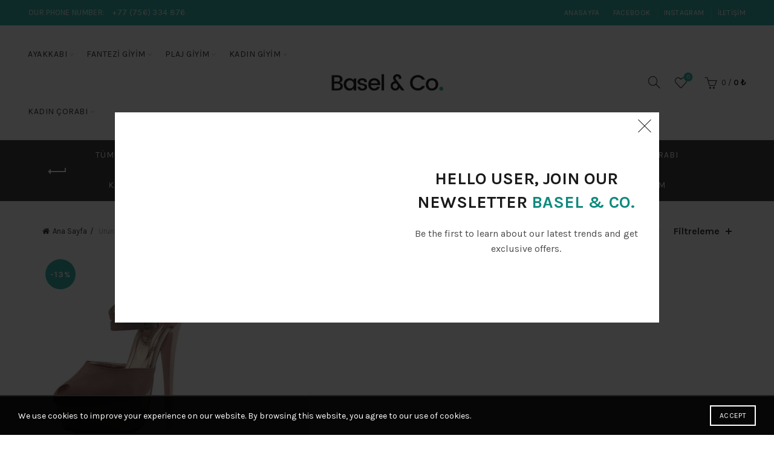

--- FILE ---
content_type: text/html; charset=UTF-8
request_url: https://hepgiyim.com/etiket/pudra-yuksek-platform-topuklu-pump-ayakkabi/
body_size: 27055
content:
<!DOCTYPE html>
<!--[if IE 8]>
<html class="ie ie8" lang="tr" prefix="og: https://ogp.me/ns#">
<![endif]-->
<!--[if !(IE 7) & !(IE 8)]><!-->
<html lang="tr" prefix="og: https://ogp.me/ns#">
<!--<![endif]-->
<head>
	<meta charset="UTF-8">
	<meta name="viewport" content="width=device-width, initial-scale=1, maximum-scale=1">
	<link rel="profile" href="https://gmpg.org/xfn/11">
	<link rel="pingback" href="https://hepgiyim.com/xmlrpc.php">
	<meta name="facebook-domain-verification" content="n3ko5mbt500o3uyu5kyi1osm6j2r5x" />
	
<!-- Rank Math&#039;a Göre Arama Motoru Optimizasyonu - https://rankmath.com/ -->
<title>pudra yüksek platform topuklu pump ayakkabı arşivleri | Hepgiyim</title>
<meta name="robots" content="index, follow, max-snippet:-1, max-video-preview:-1, max-image-preview:large"/>
<link rel="canonical" href="https://hepgiyim.com/etiket/pudra-yuksek-platform-topuklu-pump-ayakkabi/" />
<meta property="og:locale" content="tr_TR" />
<meta property="og:type" content="article" />
<meta property="og:title" content="pudra yüksek platform topuklu pump ayakkabı arşivleri | Hepgiyim" />
<meta property="og:url" content="https://hepgiyim.com/etiket/pudra-yuksek-platform-topuklu-pump-ayakkabi/" />
<meta property="og:site_name" content="Hepgiyim Giyim ve Ayakkabı Mağazası" />
<meta property="article:publisher" content="https://www.facebook.com/hepgiyimcom/" />
<meta name="twitter:card" content="summary_large_image" />
<meta name="twitter:title" content="pudra yüksek platform topuklu pump ayakkabı arşivleri | Hepgiyim" />
<script type="application/ld+json" class="rank-math-schema">{"@context":"https://schema.org","@graph":[{"@type":"Organization","@id":"https://hepgiyim.com/#organization","name":"https://hepgiyim.com","sameAs":["https://www.facebook.com/hepgiyimcom/"]},{"@type":"WebSite","@id":"https://hepgiyim.com/#website","url":"https://hepgiyim.com","name":"Hepgiyim Giyim ve Ayakkab\u0131 Ma\u011fazas\u0131","alternateName":"Hepgiyim","publisher":{"@id":"https://hepgiyim.com/#organization"},"inLanguage":"tr"},{"@type":"CollectionPage","@id":"https://hepgiyim.com/etiket/pudra-yuksek-platform-topuklu-pump-ayakkabi/#webpage","url":"https://hepgiyim.com/etiket/pudra-yuksek-platform-topuklu-pump-ayakkabi/","name":"pudra y\u00fcksek platform topuklu pump ayakkab\u0131 ar\u015fivleri | Hepgiyim","isPartOf":{"@id":"https://hepgiyim.com/#website"},"inLanguage":"tr"}]}</script>
<!-- /Rank Math WordPress SEO eklentisi -->

<link rel='dns-prefetch' href='//www.googletagmanager.com' />
<link rel='dns-prefetch' href='//capi-automation.s3.us-east-2.amazonaws.com' />
<link rel='dns-prefetch' href='//fonts.googleapis.com' />
<link rel="alternate" type="application/rss+xml" title="Hepgiyim &raquo; akışı" href="https://hepgiyim.com/feed/" />
<link rel="alternate" type="application/rss+xml" title="Hepgiyim &raquo; yorum akışı" href="https://hepgiyim.com/comments/feed/" />
<link rel="alternate" type="application/rss+xml" title="Hepgiyim &raquo; pudra yüksek platform topuklu pump ayakkabı Etiket akışı" href="https://hepgiyim.com/etiket/pudra-yuksek-platform-topuklu-pump-ayakkabi/feed/" />
<style id='wp-img-auto-sizes-contain-inline-css' type='text/css'>
img:is([sizes=auto i],[sizes^="auto," i]){contain-intrinsic-size:3000px 1500px}
/*# sourceURL=wp-img-auto-sizes-contain-inline-css */
</style>
<style id='wp-emoji-styles-inline-css' type='text/css'>

	img.wp-smiley, img.emoji {
		display: inline !important;
		border: none !important;
		box-shadow: none !important;
		height: 1em !important;
		width: 1em !important;
		margin: 0 0.07em !important;
		vertical-align: -0.1em !important;
		background: none !important;
		padding: 0 !important;
	}
/*# sourceURL=wp-emoji-styles-inline-css */
</style>
<style id='wp-block-library-inline-css' type='text/css'>
:root{--wp-block-synced-color:#7a00df;--wp-block-synced-color--rgb:122,0,223;--wp-bound-block-color:var(--wp-block-synced-color);--wp-editor-canvas-background:#ddd;--wp-admin-theme-color:#007cba;--wp-admin-theme-color--rgb:0,124,186;--wp-admin-theme-color-darker-10:#006ba1;--wp-admin-theme-color-darker-10--rgb:0,107,160.5;--wp-admin-theme-color-darker-20:#005a87;--wp-admin-theme-color-darker-20--rgb:0,90,135;--wp-admin-border-width-focus:2px}@media (min-resolution:192dpi){:root{--wp-admin-border-width-focus:1.5px}}.wp-element-button{cursor:pointer}:root .has-very-light-gray-background-color{background-color:#eee}:root .has-very-dark-gray-background-color{background-color:#313131}:root .has-very-light-gray-color{color:#eee}:root .has-very-dark-gray-color{color:#313131}:root .has-vivid-green-cyan-to-vivid-cyan-blue-gradient-background{background:linear-gradient(135deg,#00d084,#0693e3)}:root .has-purple-crush-gradient-background{background:linear-gradient(135deg,#34e2e4,#4721fb 50%,#ab1dfe)}:root .has-hazy-dawn-gradient-background{background:linear-gradient(135deg,#faaca8,#dad0ec)}:root .has-subdued-olive-gradient-background{background:linear-gradient(135deg,#fafae1,#67a671)}:root .has-atomic-cream-gradient-background{background:linear-gradient(135deg,#fdd79a,#004a59)}:root .has-nightshade-gradient-background{background:linear-gradient(135deg,#330968,#31cdcf)}:root .has-midnight-gradient-background{background:linear-gradient(135deg,#020381,#2874fc)}:root{--wp--preset--font-size--normal:16px;--wp--preset--font-size--huge:42px}.has-regular-font-size{font-size:1em}.has-larger-font-size{font-size:2.625em}.has-normal-font-size{font-size:var(--wp--preset--font-size--normal)}.has-huge-font-size{font-size:var(--wp--preset--font-size--huge)}.has-text-align-center{text-align:center}.has-text-align-left{text-align:left}.has-text-align-right{text-align:right}.has-fit-text{white-space:nowrap!important}#end-resizable-editor-section{display:none}.aligncenter{clear:both}.items-justified-left{justify-content:flex-start}.items-justified-center{justify-content:center}.items-justified-right{justify-content:flex-end}.items-justified-space-between{justify-content:space-between}.screen-reader-text{border:0;clip-path:inset(50%);height:1px;margin:-1px;overflow:hidden;padding:0;position:absolute;width:1px;word-wrap:normal!important}.screen-reader-text:focus{background-color:#ddd;clip-path:none;color:#444;display:block;font-size:1em;height:auto;left:5px;line-height:normal;padding:15px 23px 14px;text-decoration:none;top:5px;width:auto;z-index:100000}html :where(.has-border-color){border-style:solid}html :where([style*=border-top-color]){border-top-style:solid}html :where([style*=border-right-color]){border-right-style:solid}html :where([style*=border-bottom-color]){border-bottom-style:solid}html :where([style*=border-left-color]){border-left-style:solid}html :where([style*=border-width]){border-style:solid}html :where([style*=border-top-width]){border-top-style:solid}html :where([style*=border-right-width]){border-right-style:solid}html :where([style*=border-bottom-width]){border-bottom-style:solid}html :where([style*=border-left-width]){border-left-style:solid}html :where(img[class*=wp-image-]){height:auto;max-width:100%}:where(figure){margin:0 0 1em}html :where(.is-position-sticky){--wp-admin--admin-bar--position-offset:var(--wp-admin--admin-bar--height,0px)}@media screen and (max-width:600px){html :where(.is-position-sticky){--wp-admin--admin-bar--position-offset:0px}}

/*# sourceURL=wp-block-library-inline-css */
</style><link rel='stylesheet' id='wc-blocks-style-css' href='https://hepgiyim.com/wp-content/plugins/woocommerce/assets/client/blocks/wc-blocks.css?ver=wc-10.4.3' type='text/css' media='all' />
<style id='global-styles-inline-css' type='text/css'>
:root{--wp--preset--aspect-ratio--square: 1;--wp--preset--aspect-ratio--4-3: 4/3;--wp--preset--aspect-ratio--3-4: 3/4;--wp--preset--aspect-ratio--3-2: 3/2;--wp--preset--aspect-ratio--2-3: 2/3;--wp--preset--aspect-ratio--16-9: 16/9;--wp--preset--aspect-ratio--9-16: 9/16;--wp--preset--color--black: #000000;--wp--preset--color--cyan-bluish-gray: #abb8c3;--wp--preset--color--white: #ffffff;--wp--preset--color--pale-pink: #f78da7;--wp--preset--color--vivid-red: #cf2e2e;--wp--preset--color--luminous-vivid-orange: #ff6900;--wp--preset--color--luminous-vivid-amber: #fcb900;--wp--preset--color--light-green-cyan: #7bdcb5;--wp--preset--color--vivid-green-cyan: #00d084;--wp--preset--color--pale-cyan-blue: #8ed1fc;--wp--preset--color--vivid-cyan-blue: #0693e3;--wp--preset--color--vivid-purple: #9b51e0;--wp--preset--gradient--vivid-cyan-blue-to-vivid-purple: linear-gradient(135deg,rgb(6,147,227) 0%,rgb(155,81,224) 100%);--wp--preset--gradient--light-green-cyan-to-vivid-green-cyan: linear-gradient(135deg,rgb(122,220,180) 0%,rgb(0,208,130) 100%);--wp--preset--gradient--luminous-vivid-amber-to-luminous-vivid-orange: linear-gradient(135deg,rgb(252,185,0) 0%,rgb(255,105,0) 100%);--wp--preset--gradient--luminous-vivid-orange-to-vivid-red: linear-gradient(135deg,rgb(255,105,0) 0%,rgb(207,46,46) 100%);--wp--preset--gradient--very-light-gray-to-cyan-bluish-gray: linear-gradient(135deg,rgb(238,238,238) 0%,rgb(169,184,195) 100%);--wp--preset--gradient--cool-to-warm-spectrum: linear-gradient(135deg,rgb(74,234,220) 0%,rgb(151,120,209) 20%,rgb(207,42,186) 40%,rgb(238,44,130) 60%,rgb(251,105,98) 80%,rgb(254,248,76) 100%);--wp--preset--gradient--blush-light-purple: linear-gradient(135deg,rgb(255,206,236) 0%,rgb(152,150,240) 100%);--wp--preset--gradient--blush-bordeaux: linear-gradient(135deg,rgb(254,205,165) 0%,rgb(254,45,45) 50%,rgb(107,0,62) 100%);--wp--preset--gradient--luminous-dusk: linear-gradient(135deg,rgb(255,203,112) 0%,rgb(199,81,192) 50%,rgb(65,88,208) 100%);--wp--preset--gradient--pale-ocean: linear-gradient(135deg,rgb(255,245,203) 0%,rgb(182,227,212) 50%,rgb(51,167,181) 100%);--wp--preset--gradient--electric-grass: linear-gradient(135deg,rgb(202,248,128) 0%,rgb(113,206,126) 100%);--wp--preset--gradient--midnight: linear-gradient(135deg,rgb(2,3,129) 0%,rgb(40,116,252) 100%);--wp--preset--font-size--small: 13px;--wp--preset--font-size--medium: 20px;--wp--preset--font-size--large: 36px;--wp--preset--font-size--x-large: 42px;--wp--preset--spacing--20: 0.44rem;--wp--preset--spacing--30: 0.67rem;--wp--preset--spacing--40: 1rem;--wp--preset--spacing--50: 1.5rem;--wp--preset--spacing--60: 2.25rem;--wp--preset--spacing--70: 3.38rem;--wp--preset--spacing--80: 5.06rem;--wp--preset--shadow--natural: 6px 6px 9px rgba(0, 0, 0, 0.2);--wp--preset--shadow--deep: 12px 12px 50px rgba(0, 0, 0, 0.4);--wp--preset--shadow--sharp: 6px 6px 0px rgba(0, 0, 0, 0.2);--wp--preset--shadow--outlined: 6px 6px 0px -3px rgb(255, 255, 255), 6px 6px rgb(0, 0, 0);--wp--preset--shadow--crisp: 6px 6px 0px rgb(0, 0, 0);}:where(.is-layout-flex){gap: 0.5em;}:where(.is-layout-grid){gap: 0.5em;}body .is-layout-flex{display: flex;}.is-layout-flex{flex-wrap: wrap;align-items: center;}.is-layout-flex > :is(*, div){margin: 0;}body .is-layout-grid{display: grid;}.is-layout-grid > :is(*, div){margin: 0;}:where(.wp-block-columns.is-layout-flex){gap: 2em;}:where(.wp-block-columns.is-layout-grid){gap: 2em;}:where(.wp-block-post-template.is-layout-flex){gap: 1.25em;}:where(.wp-block-post-template.is-layout-grid){gap: 1.25em;}.has-black-color{color: var(--wp--preset--color--black) !important;}.has-cyan-bluish-gray-color{color: var(--wp--preset--color--cyan-bluish-gray) !important;}.has-white-color{color: var(--wp--preset--color--white) !important;}.has-pale-pink-color{color: var(--wp--preset--color--pale-pink) !important;}.has-vivid-red-color{color: var(--wp--preset--color--vivid-red) !important;}.has-luminous-vivid-orange-color{color: var(--wp--preset--color--luminous-vivid-orange) !important;}.has-luminous-vivid-amber-color{color: var(--wp--preset--color--luminous-vivid-amber) !important;}.has-light-green-cyan-color{color: var(--wp--preset--color--light-green-cyan) !important;}.has-vivid-green-cyan-color{color: var(--wp--preset--color--vivid-green-cyan) !important;}.has-pale-cyan-blue-color{color: var(--wp--preset--color--pale-cyan-blue) !important;}.has-vivid-cyan-blue-color{color: var(--wp--preset--color--vivid-cyan-blue) !important;}.has-vivid-purple-color{color: var(--wp--preset--color--vivid-purple) !important;}.has-black-background-color{background-color: var(--wp--preset--color--black) !important;}.has-cyan-bluish-gray-background-color{background-color: var(--wp--preset--color--cyan-bluish-gray) !important;}.has-white-background-color{background-color: var(--wp--preset--color--white) !important;}.has-pale-pink-background-color{background-color: var(--wp--preset--color--pale-pink) !important;}.has-vivid-red-background-color{background-color: var(--wp--preset--color--vivid-red) !important;}.has-luminous-vivid-orange-background-color{background-color: var(--wp--preset--color--luminous-vivid-orange) !important;}.has-luminous-vivid-amber-background-color{background-color: var(--wp--preset--color--luminous-vivid-amber) !important;}.has-light-green-cyan-background-color{background-color: var(--wp--preset--color--light-green-cyan) !important;}.has-vivid-green-cyan-background-color{background-color: var(--wp--preset--color--vivid-green-cyan) !important;}.has-pale-cyan-blue-background-color{background-color: var(--wp--preset--color--pale-cyan-blue) !important;}.has-vivid-cyan-blue-background-color{background-color: var(--wp--preset--color--vivid-cyan-blue) !important;}.has-vivid-purple-background-color{background-color: var(--wp--preset--color--vivid-purple) !important;}.has-black-border-color{border-color: var(--wp--preset--color--black) !important;}.has-cyan-bluish-gray-border-color{border-color: var(--wp--preset--color--cyan-bluish-gray) !important;}.has-white-border-color{border-color: var(--wp--preset--color--white) !important;}.has-pale-pink-border-color{border-color: var(--wp--preset--color--pale-pink) !important;}.has-vivid-red-border-color{border-color: var(--wp--preset--color--vivid-red) !important;}.has-luminous-vivid-orange-border-color{border-color: var(--wp--preset--color--luminous-vivid-orange) !important;}.has-luminous-vivid-amber-border-color{border-color: var(--wp--preset--color--luminous-vivid-amber) !important;}.has-light-green-cyan-border-color{border-color: var(--wp--preset--color--light-green-cyan) !important;}.has-vivid-green-cyan-border-color{border-color: var(--wp--preset--color--vivid-green-cyan) !important;}.has-pale-cyan-blue-border-color{border-color: var(--wp--preset--color--pale-cyan-blue) !important;}.has-vivid-cyan-blue-border-color{border-color: var(--wp--preset--color--vivid-cyan-blue) !important;}.has-vivid-purple-border-color{border-color: var(--wp--preset--color--vivid-purple) !important;}.has-vivid-cyan-blue-to-vivid-purple-gradient-background{background: var(--wp--preset--gradient--vivid-cyan-blue-to-vivid-purple) !important;}.has-light-green-cyan-to-vivid-green-cyan-gradient-background{background: var(--wp--preset--gradient--light-green-cyan-to-vivid-green-cyan) !important;}.has-luminous-vivid-amber-to-luminous-vivid-orange-gradient-background{background: var(--wp--preset--gradient--luminous-vivid-amber-to-luminous-vivid-orange) !important;}.has-luminous-vivid-orange-to-vivid-red-gradient-background{background: var(--wp--preset--gradient--luminous-vivid-orange-to-vivid-red) !important;}.has-very-light-gray-to-cyan-bluish-gray-gradient-background{background: var(--wp--preset--gradient--very-light-gray-to-cyan-bluish-gray) !important;}.has-cool-to-warm-spectrum-gradient-background{background: var(--wp--preset--gradient--cool-to-warm-spectrum) !important;}.has-blush-light-purple-gradient-background{background: var(--wp--preset--gradient--blush-light-purple) !important;}.has-blush-bordeaux-gradient-background{background: var(--wp--preset--gradient--blush-bordeaux) !important;}.has-luminous-dusk-gradient-background{background: var(--wp--preset--gradient--luminous-dusk) !important;}.has-pale-ocean-gradient-background{background: var(--wp--preset--gradient--pale-ocean) !important;}.has-electric-grass-gradient-background{background: var(--wp--preset--gradient--electric-grass) !important;}.has-midnight-gradient-background{background: var(--wp--preset--gradient--midnight) !important;}.has-small-font-size{font-size: var(--wp--preset--font-size--small) !important;}.has-medium-font-size{font-size: var(--wp--preset--font-size--medium) !important;}.has-large-font-size{font-size: var(--wp--preset--font-size--large) !important;}.has-x-large-font-size{font-size: var(--wp--preset--font-size--x-large) !important;}
/*# sourceURL=global-styles-inline-css */
</style>

<style id='classic-theme-styles-inline-css' type='text/css'>
/*! This file is auto-generated */
.wp-block-button__link{color:#fff;background-color:#32373c;border-radius:9999px;box-shadow:none;text-decoration:none;padding:calc(.667em + 2px) calc(1.333em + 2px);font-size:1.125em}.wp-block-file__button{background:#32373c;color:#fff;text-decoration:none}
/*# sourceURL=/wp-includes/css/classic-themes.min.css */
</style>
<style id='woocommerce-inline-inline-css' type='text/css'>
.woocommerce form .form-row .required { visibility: visible; }
/*# sourceURL=woocommerce-inline-inline-css */
</style>
<link rel='stylesheet' id='bootstrap-css' href='https://hepgiyim.com/wp-content/themes/basel/css/bootstrap.min.css?ver=5.6.1' type='text/css' media='all' />
<link rel='stylesheet' id='basel-style-css' href='https://hepgiyim.com/wp-content/themes/basel/style.min.css?ver=5.6.1' type='text/css' media='all' />
<link rel='stylesheet' id='child-style-css' href='https://hepgiyim.com/wp-content/themes/basel-child/style.css?ver=5.6.1' type='text/css' media='all' />
<link rel='stylesheet' id='js_composer_front-css' href='https://hepgiyim.com/wp-content/plugins/js_composer/assets/css/js_composer.min.css?ver=8.7.2' type='text/css' media='all' />
<link rel='stylesheet' id='vc_font_awesome_5_shims-css' href='https://hepgiyim.com/wp-content/plugins/js_composer/assets/lib/vendor/dist/@fortawesome/fontawesome-free/css/v4-shims.min.css?ver=8.7.2' type='text/css' media='all' />
<link rel='stylesheet' id='basel-wp-gutenberg-css' href='https://hepgiyim.com/wp-content/themes/basel/css/parts/wp-gutenberg.min.css?ver=5.6.1' type='text/css' media='all' />
<link rel='stylesheet' id='basel-int-revolution-slider-css' href='https://hepgiyim.com/wp-content/themes/basel/css/parts/int-revolution-slider.min.css?ver=5.6.1' type='text/css' media='all' />
<link rel='stylesheet' id='basel-int-wpcf7-css' href='https://hepgiyim.com/wp-content/themes/basel/css/parts/int-wpcf7.min.css?ver=5.6.1' type='text/css' media='all' />
<link rel='stylesheet' id='basel-int-wpbakery-base-css' href='https://hepgiyim.com/wp-content/themes/basel/css/parts/int-wpbakery-base.min.css?ver=5.6.1' type='text/css' media='all' />
<link rel='stylesheet' id='basel-woo-base-css' href='https://hepgiyim.com/wp-content/themes/basel/css/parts/woo-base.min.css?ver=5.6.1' type='text/css' media='all' />
<link rel='stylesheet' id='basel-woo-page-shop-css' href='https://hepgiyim.com/wp-content/themes/basel/css/parts/woo-page-shop.min.css?ver=5.6.1' type='text/css' media='all' />
<link rel='stylesheet' id='basel-page-title-css' href='https://hepgiyim.com/wp-content/themes/basel/css/parts/page-title.min.css?ver=5.6.1' type='text/css' media='all' />
<link rel='stylesheet' id='basel-woo-opt-shop-title-categories-css' href='https://hepgiyim.com/wp-content/themes/basel/css/parts/woo-opt-shop-title-categories.min.css?ver=5.6.1' type='text/css' media='all' />
<link rel='stylesheet' id='basel-opt-off-canvas-sidebar-css' href='https://hepgiyim.com/wp-content/themes/basel/css/parts/opt-off-canvas-sidebar.min.css?ver=5.6.1' type='text/css' media='all' />
<link rel='stylesheet' id='basel-woo-opt-shop-filter-area-css' href='https://hepgiyim.com/wp-content/themes/basel/css/parts/woo-opt-shop-filter-area.min.css?ver=5.6.1' type='text/css' media='all' />
<link rel='stylesheet' id='basel-woo-categories-general-css' href='https://hepgiyim.com/wp-content/themes/basel/css/parts/woo-categories-general.min.css?ver=5.6.1' type='text/css' media='all' />
<link rel='stylesheet' id='basel-woo-product-loop-general-css' href='https://hepgiyim.com/wp-content/themes/basel/css/parts/woo-product-loop-general.min.css?ver=5.6.1' type='text/css' media='all' />
<link rel='stylesheet' id='basel-woo-product-loop-alt-css' href='https://hepgiyim.com/wp-content/themes/basel/css/parts/woo-product-loop-alt.min.css?ver=5.6.1' type='text/css' media='all' />
<link rel='stylesheet' id='basel-woo-opt-add-to-cart-popup-css' href='https://hepgiyim.com/wp-content/themes/basel/css/parts/woo-opt-add-to-cart-popup.min.css?ver=5.6.1' type='text/css' media='all' />
<link rel='stylesheet' id='basel-lib-magnific-popup-css' href='https://hepgiyim.com/wp-content/themes/basel/css/parts/lib-magnific-popup.min.css?ver=5.6.1' type='text/css' media='all' />
<link rel='stylesheet' id='basel-footer-general-css' href='https://hepgiyim.com/wp-content/themes/basel/css/parts/footer-general.min.css?ver=5.6.1' type='text/css' media='all' />
<link rel='stylesheet' id='basel-lib-photoswipe-css' href='https://hepgiyim.com/wp-content/themes/basel/css/parts/lib-photoswipe.min.css?ver=5.6.1' type='text/css' media='all' />
<link rel='stylesheet' id='basel-opt-scrolltotop-css' href='https://hepgiyim.com/wp-content/themes/basel/css/parts/opt-scrolltotop.min.css?ver=5.6.1' type='text/css' media='all' />
<link rel='stylesheet' id='xts-google-fonts-css' href='//fonts.googleapis.com/css?family=Karla%3A200%2C300%2C400%2C500%2C600%2C700%2C800%2C200italic%2C300italic%2C400italic%2C500italic%2C600italic%2C700italic%2C800italic%7CLora%3A400%2C500%2C600%2C700%2C400italic%2C500italic%2C600italic%2C700italic%7CLato%3A100%2C100italic%2C300%2C300italic%2C400%2C400italic%2C700%2C700italic%2C900%2C900italic&#038;ver=5.6.1' type='text/css' media='all' />
<script type="text/template" id="tmpl-variation-template">
	<div class="woocommerce-variation-description">{{{ data.variation.variation_description }}}</div>
	<div class="woocommerce-variation-price">{{{ data.variation.price_html }}}</div>
	<div class="woocommerce-variation-availability">{{{ data.variation.availability_html }}}</div>
</script>
<script type="text/template" id="tmpl-unavailable-variation-template">
	<p role="alert">Maalesef, bu ürün mevcut değil. Lütfen farklı bir kombinasyon seçin.</p>
</script>
<script type="text/javascript" id="woocommerce-google-analytics-integration-gtag-js-after">
/* <![CDATA[ */
/* Google Analytics for WooCommerce (gtag.js) */
					window.dataLayer = window.dataLayer || [];
					function gtag(){dataLayer.push(arguments);}
					// Set up default consent state.
					for ( const mode of [{"analytics_storage":"denied","ad_storage":"denied","ad_user_data":"denied","ad_personalization":"denied","region":["AT","BE","BG","HR","CY","CZ","DK","EE","FI","FR","DE","GR","HU","IS","IE","IT","LV","LI","LT","LU","MT","NL","NO","PL","PT","RO","SK","SI","ES","SE","GB","CH"]}] || [] ) {
						gtag( "consent", "default", { "wait_for_update": 500, ...mode } );
					}
					gtag("js", new Date());
					gtag("set", "developer_id.dOGY3NW", true);
					gtag("config", "UA-139397908-1", {"track_404":true,"allow_google_signals":false,"logged_in":false,"linker":{"domains":[],"allow_incoming":false},"custom_map":{"dimension1":"logged_in"}});
//# sourceURL=woocommerce-google-analytics-integration-gtag-js-after
/* ]]> */
</script>
<script type="text/javascript" src="https://hepgiyim.com/wp-includes/js/jquery/jquery.min.js?ver=3.7.1" id="jquery-core-js"></script>
<script type="text/javascript" src="https://hepgiyim.com/wp-includes/js/jquery/jquery-migrate.min.js?ver=3.4.1" id="jquery-migrate-js"></script>
<script type="text/javascript" src="//hepgiyim.com/wp-content/plugins/revslider/sr6/assets/js/rbtools.min.js?ver=6.7.38" async id="tp-tools-js"></script>
<script type="text/javascript" src="//hepgiyim.com/wp-content/plugins/revslider/sr6/assets/js/rs6.min.js?ver=6.7.38" async id="revmin-js"></script>
<script type="text/javascript" src="https://hepgiyim.com/wp-content/plugins/woocommerce/assets/js/jquery-blockui/jquery.blockUI.min.js?ver=2.7.0-wc.10.4.3" id="wc-jquery-blockui-js" data-wp-strategy="defer"></script>
<script type="text/javascript" id="wc-add-to-cart-js-extra">
/* <![CDATA[ */
var wc_add_to_cart_params = {"ajax_url":"/wp-admin/admin-ajax.php","wc_ajax_url":"/?wc-ajax=%%endpoint%%","i18n_view_cart":"Sepetim","cart_url":"https://hepgiyim.com/alisveris-sepetim/","is_cart":"","cart_redirect_after_add":"no"};
//# sourceURL=wc-add-to-cart-js-extra
/* ]]> */
</script>
<script type="text/javascript" src="https://hepgiyim.com/wp-content/plugins/woocommerce/assets/js/frontend/add-to-cart.min.js?ver=10.4.3" id="wc-add-to-cart-js" data-wp-strategy="defer"></script>
<script type="text/javascript" src="https://hepgiyim.com/wp-content/plugins/woocommerce/assets/js/js-cookie/js.cookie.min.js?ver=2.1.4-wc.10.4.3" id="wc-js-cookie-js" data-wp-strategy="defer"></script>
<script type="text/javascript" id="woocommerce-js-extra">
/* <![CDATA[ */
var woocommerce_params = {"ajax_url":"/wp-admin/admin-ajax.php","wc_ajax_url":"/?wc-ajax=%%endpoint%%","i18n_password_show":"\u015eifreyi g\u00f6ster","i18n_password_hide":"\u015eifreyi gizle"};
//# sourceURL=woocommerce-js-extra
/* ]]> */
</script>
<script type="text/javascript" src="https://hepgiyim.com/wp-content/plugins/woocommerce/assets/js/frontend/woocommerce.min.js?ver=10.4.3" id="woocommerce-js" defer="defer" data-wp-strategy="defer"></script>
<script type="text/javascript" src="https://hepgiyim.com/wp-content/plugins/js_composer/assets/js/vendors/woocommerce-add-to-cart.js?ver=8.7.2" id="vc_woocommerce-add-to-cart-js-js"></script>
<script type="text/javascript" src="https://hepgiyim.com/wp-includes/js/underscore.min.js?ver=1.13.7" id="underscore-js"></script>
<script type="text/javascript" id="wp-util-js-extra">
/* <![CDATA[ */
var _wpUtilSettings = {"ajax":{"url":"/wp-admin/admin-ajax.php"}};
//# sourceURL=wp-util-js-extra
/* ]]> */
</script>
<script type="text/javascript" src="https://hepgiyim.com/wp-includes/js/wp-util.min.js?ver=6.9" id="wp-util-js"></script>
<script type="text/javascript" id="wc-add-to-cart-variation-js-extra">
/* <![CDATA[ */
var wc_add_to_cart_variation_params = {"wc_ajax_url":"/?wc-ajax=%%endpoint%%","i18n_no_matching_variations_text":"Maalesef, se\u00e7iminizle e\u015fle\u015fen \u00fcr\u00fcn bulunmuyor. L\u00fctfen farkl\u0131 bir kombinasyon se\u00e7in.","i18n_make_a_selection_text":"L\u00fctfen sepetinize bu \u00fcr\u00fcn\u00fc eklemeden \u00f6nce baz\u0131 \u00fcr\u00fcn se\u00e7eneklerini belirleyin.","i18n_unavailable_text":"Maalesef, bu \u00fcr\u00fcn mevcut de\u011fil. L\u00fctfen farkl\u0131 bir kombinasyon se\u00e7in.","i18n_reset_alert_text":"Se\u00e7iminiz s\u0131f\u0131rland\u0131. L\u00fctfen sepetinize bu \u00fcr\u00fcn\u00fc eklemeden \u00f6nce baz\u0131 \u00fcr\u00fcn se\u00e7eneklerini belirleyin."};
//# sourceURL=wc-add-to-cart-variation-js-extra
/* ]]> */
</script>
<script type="text/javascript" src="https://hepgiyim.com/wp-content/plugins/woocommerce/assets/js/frontend/add-to-cart-variation.min.js?ver=10.4.3" id="wc-add-to-cart-variation-js" defer="defer" data-wp-strategy="defer"></script>
<script></script><link rel="https://api.w.org/" href="https://hepgiyim.com/wp-json/" /><link rel="alternate" title="JSON" type="application/json" href="https://hepgiyim.com/wp-json/wp/v2/product_tag/3385" /><link rel="EditURI" type="application/rsd+xml" title="RSD" href="https://hepgiyim.com/xmlrpc.php?rsd" />
<meta name="generator" content="WordPress 6.9" />
		<style type="text/css" >
			.review_attachments {
				display: inline-block;
				width: 100%;
			}
			.review_attachments a img {
				height: 100px !important;
				width: 100px !important;
				float: left !important;
				padding: 0.5px;
				margin: 1px;
			}
		</style>
				
		
		
							<link rel="shortcut icon" href="https://hepgiyim.com/wp-content/themes/basel/images/icons/favicon.png">
			<link rel="apple-touch-icon-precomposed" sizes="152x152" href="https://hepgiyim.com/wp-content/themes/basel/images/icons/apple-touch-icon-152x152-precomposed.png">
		        <style> 
            	
			/* Shop popup */
			
			.basel-promo-popup {
			   max-width: 900px;
			}
	
            .site-logo {
                width: 20%;
            }    

            .site-logo img {
                max-width: 200px;
                max-height: 95px;
            }    

                            .widgetarea-head,
                .main-nav {
                    width: 40%;
                }  

                .right-column {
                    width: 40%;
                }  

            
                            .basel-woocommerce-layered-nav .basel-scroll-content {
                    max-height: 280px;
                }
            
			/* header Banner */
			body .header-banner {
				height: 40px;
			}
	
			body.header-banner-display .website-wrapper {
				margin-top:40px;
			}	

            /* Topbar height configs */

			.topbar-menu ul > li {
				line-height: 42px;
			}
			
			.topbar-wrapp,
			.topbar-content:before {
				height: 42px;
			}
			
			.sticky-header-prepared.basel-top-bar-on .header-shop, 
			.sticky-header-prepared.basel-top-bar-on .header-split,
			.enable-sticky-header.basel-header-overlap.basel-top-bar-on .main-header {
				top: 42px;
			}

            /* Header height configs */

            /* Limit logo image height for according to header height */
            .site-logo img {
                max-height: 95px;
            } 

            /* And for sticky header logo also */
            .act-scroll .site-logo img,
            .header-clone .site-logo img {
                max-height: 75px;
            }   

            /* Set sticky headers height for cloned headers based on menu links line height */
            .header-clone .main-nav .menu > li > a {
                height: 75px;
                line-height: 75px;
            } 

            /* Height for switch logos */

            .sticky-header-real:not(.global-header-menu-top) .switch-logo-enable .basel-logo {
                height: 95px;
            }

            .sticky-header-real:not(.global-header-menu-top) .act-scroll .switch-logo-enable .basel-logo {
                height: 75px;
            }

            .sticky-header-real:not(.global-header-menu-top) .act-scroll .switch-logo-enable {
                transform: translateY(-75px);
            }

                            /* Header height for these layouts based on it's menu links line height */
                .main-nav .menu > li > a {
                    height: 95px;
                    line-height: 95px;
                }  
                /* The same for sticky header */
                .act-scroll .main-nav .menu > li > a {
                    height: 75px;
                    line-height: 75px;
                }  
            
            
                            /* Set line height for header links for shop header layout. Based in the header height option */
                .header-shop .right-column .header-links {
                    height: 95px;
                    line-height: 95px;
                }  

                /* The same for sticky header */
                .header-shop.act-scroll .right-column .header-links {
                    height: 75px;
                    line-height: 75px;
                }  
            
            
            /* Page headings settings for heading overlap. Calculate on the header height base */

            .basel-header-overlap .title-size-default,
            .basel-header-overlap .title-size-small,
            .basel-header-overlap .title-shop.without-title.title-size-default,
            .basel-header-overlap .title-shop.without-title.title-size-small {
                padding-top: 135px;
            }


            .basel-header-overlap .title-shop.without-title.title-size-large,
            .basel-header-overlap .title-size-large {
                padding-top: 215px;
            }

            @media (max-width: 991px) {

				/* header Banner */
				body .header-banner {
					height: 40px;
				}
	
				body.header-banner-display .website-wrapper {
					margin-top:40px;
				}

	            /* Topbar height configs */
				.topbar-menu ul > li {
					line-height: 38px;
				}
				
				.topbar-wrapp,
				.topbar-content:before {
					height: 38px;
				}
				
				.sticky-header-prepared.basel-top-bar-on .header-shop, 
				.sticky-header-prepared.basel-top-bar-on .header-split,
				.enable-sticky-header.basel-header-overlap.basel-top-bar-on .main-header {
					top: 38px;
				}

                /* Set header height for mobile devices */
                .main-header .wrapp-header {
                    min-height: 60px;
                } 

                /* Limit logo image height for mobile according to mobile header height */
                .site-logo img {
                    max-height: 60px;
                }   

                /* Limit logo on sticky header. Both header real and header cloned */
                .act-scroll .site-logo img,
                .header-clone .site-logo img {
                    max-height: 60px;
                }

                /* Height for switch logos */

                .main-header .switch-logo-enable .basel-logo {
                    height: 60px;
                }

                .sticky-header-real:not(.global-header-menu-top) .act-scroll .switch-logo-enable .basel-logo {
                    height: 60px;
                }

                .sticky-header-real:not(.global-header-menu-top) .act-scroll .switch-logo-enable {
                    transform: translateY(-60px);
                }

                /* Page headings settings for heading overlap. Calculate on the MOBILE header height base */
                .basel-header-overlap .title-size-default,
                .basel-header-overlap .title-size-small,
                .basel-header-overlap .title-shop.without-title.title-size-default,
                .basel-header-overlap .title-shop.without-title.title-size-small {
                    padding-top: 80px;
                }

                .basel-header-overlap .title-shop.without-title.title-size-large,
                .basel-header-overlap .title-size-large {
                    padding-top: 120px;
                }
 
            }

                 
                    </style>
        
        
			<noscript><style>.woocommerce-product-gallery{ opacity: 1 !important; }</style></noscript>
				<script  type="text/javascript">
				!function(f,b,e,v,n,t,s){if(f.fbq)return;n=f.fbq=function(){n.callMethod?
					n.callMethod.apply(n,arguments):n.queue.push(arguments)};if(!f._fbq)f._fbq=n;
					n.push=n;n.loaded=!0;n.version='2.0';n.queue=[];t=b.createElement(e);t.async=!0;
					t.src=v;s=b.getElementsByTagName(e)[0];s.parentNode.insertBefore(t,s)}(window,
					document,'script','https://connect.facebook.net/en_US/fbevents.js');
			</script>
			<!-- WooCommerce Facebook Integration Begin -->
			<script  type="text/javascript">

				fbq('init', '1840217176162975', {}, {
    "agent": "woocommerce_0-10.4.3-3.5.15"
});

				document.addEventListener( 'DOMContentLoaded', function() {
					// Insert placeholder for events injected when a product is added to the cart through AJAX.
					document.body.insertAdjacentHTML( 'beforeend', '<div class=\"wc-facebook-pixel-event-placeholder\"></div>' );
				}, false );

			</script>
			<!-- WooCommerce Facebook Integration End -->
			<meta name="generator" content="Powered by WPBakery Page Builder - drag and drop page builder for WordPress."/>
<script type="text/javascript" id="google_gtagjs" src="https://www.googletagmanager.com/gtag/js?id=G-MCYFQRDL74" async="async"></script>
<script type="text/javascript" id="google_gtagjs-inline">
/* <![CDATA[ */
window.dataLayer = window.dataLayer || [];function gtag(){dataLayer.push(arguments);}gtag('js', new Date());gtag('config', 'G-MCYFQRDL74', {} );
/* ]]> */
</script>
<meta name="generator" content="Powered by Slider Revolution 6.7.38 - responsive, Mobile-Friendly Slider Plugin for WordPress with comfortable drag and drop interface." />
<script>function setREVStartSize(e){
			//window.requestAnimationFrame(function() {
				window.RSIW = window.RSIW===undefined ? window.innerWidth : window.RSIW;
				window.RSIH = window.RSIH===undefined ? window.innerHeight : window.RSIH;
				try {
					var pw = document.getElementById(e.c).parentNode.offsetWidth,
						newh;
					pw = pw===0 || isNaN(pw) || (e.l=="fullwidth" || e.layout=="fullwidth") ? window.RSIW : pw;
					e.tabw = e.tabw===undefined ? 0 : parseInt(e.tabw);
					e.thumbw = e.thumbw===undefined ? 0 : parseInt(e.thumbw);
					e.tabh = e.tabh===undefined ? 0 : parseInt(e.tabh);
					e.thumbh = e.thumbh===undefined ? 0 : parseInt(e.thumbh);
					e.tabhide = e.tabhide===undefined ? 0 : parseInt(e.tabhide);
					e.thumbhide = e.thumbhide===undefined ? 0 : parseInt(e.thumbhide);
					e.mh = e.mh===undefined || e.mh=="" || e.mh==="auto" ? 0 : parseInt(e.mh,0);
					if(e.layout==="fullscreen" || e.l==="fullscreen")
						newh = Math.max(e.mh,window.RSIH);
					else{
						e.gw = Array.isArray(e.gw) ? e.gw : [e.gw];
						for (var i in e.rl) if (e.gw[i]===undefined || e.gw[i]===0) e.gw[i] = e.gw[i-1];
						e.gh = e.el===undefined || e.el==="" || (Array.isArray(e.el) && e.el.length==0)? e.gh : e.el;
						e.gh = Array.isArray(e.gh) ? e.gh : [e.gh];
						for (var i in e.rl) if (e.gh[i]===undefined || e.gh[i]===0) e.gh[i] = e.gh[i-1];
											
						var nl = new Array(e.rl.length),
							ix = 0,
							sl;
						e.tabw = e.tabhide>=pw ? 0 : e.tabw;
						e.thumbw = e.thumbhide>=pw ? 0 : e.thumbw;
						e.tabh = e.tabhide>=pw ? 0 : e.tabh;
						e.thumbh = e.thumbhide>=pw ? 0 : e.thumbh;
						for (var i in e.rl) nl[i] = e.rl[i]<window.RSIW ? 0 : e.rl[i];
						sl = nl[0];
						for (var i in nl) if (sl>nl[i] && nl[i]>0) { sl = nl[i]; ix=i;}
						var m = pw>(e.gw[ix]+e.tabw+e.thumbw) ? 1 : (pw-(e.tabw+e.thumbw)) / (e.gw[ix]);
						newh =  (e.gh[ix] * m) + (e.tabh + e.thumbh);
					}
					var el = document.getElementById(e.c);
					if (el!==null && el) el.style.height = newh+"px";
					el = document.getElementById(e.c+"_wrapper");
					if (el!==null && el) {
						el.style.height = newh+"px";
						el.style.display = "block";
					}
				} catch(e){
					console.log("Failure at Presize of Slider:" + e)
				}
			//});
		  };</script>
<style data-type="basel-dynamic-css">.page-title-default{background-color:#212121;background-size:cover;background-position:center center;}.topbar-wrapp{background-color:#1aada3;}.footer-container{background-color:#000000;}body, p, .widget_nav_mega_menu .menu > li > a, 
.mega-navigation .menu > li > a,
.basel-navigation .menu > li.menu-item-design-full-width .sub-sub-menu li a, 
.basel-navigation .menu > li.menu-item-design-sized .sub-sub-menu li a,
.basel-navigation .menu > li.menu-item-design-default .sub-menu li a,
.font-default
		{font-family: "Karla", Arial, Helvetica, sans-serif;}h1 a, h2 a, h3 a, h4 a, h5 a, h6 a, h1, h2, h3, h4, h5, h6, .title, table th,
.wc-tabs li a,
.masonry-filter li a,
.woocommerce .cart-empty,
.basel-navigation .menu > li.menu-item-design-full-width .sub-menu > li > a, 
.basel-navigation .menu > li.menu-item-design-sized .sub-menu > li > a,
.mega-menu-list > li > a,
fieldset legend,
table th,
.basel-empty-compare,
.compare-field,
.compare-value:before,
.color-scheme-dark .info-box-inner h1,
.color-scheme-dark .info-box-inner h2,
.color-scheme-dark .info-box-inner h3,
.color-scheme-dark .info-box-inner h4,
.color-scheme-dark .info-box-inner h5,
.color-scheme-dark .info-box-inner h6

		{font-family: "Karla", Arial, Helvetica, sans-serif;}

.product-title a,
.post-slide .entry-title a,
.category-grid-item .hover-mask h3,
.basel-search-full-screen .basel-search-inner input[type="text"],
.blog-post-loop .entry-title,
.post-title-large-image .entry-title,
.single-product-content .entry-title
		{font-family: "Lora", Arial, Helvetica, sans-serif;}.title-alt, .subtitle, .font-alt, .basel-entry-meta{font-family: "Lato", Arial, Helvetica, sans-serif;font-weight: 400;font-style: italic;}.color-primary,.mobile-nav ul li.current-menu-item > a,.main-nav .menu > li.current-menu-item > a,.main-nav .menu > li.onepage-link.current-menu-item > a,.main-nav .menu > li > a:hover,.basel-navigation .menu>li.menu-item-design-default ul li:hover>a,.basel-navigation .menu > li.menu-item-design-full-width .sub-menu li a:hover, .basel-navigation .menu > li.menu-item-design-sized .sub-menu li a:hover,.basel-product-categories.responsive-cateogires li.current-cat > a, .basel-product-categories.responsive-cateogires li.current-cat-parent > a,.basel-product-categories.responsive-cateogires li.current-cat-ancestor > a,.basel-my-account-links a:hover:before,.mega-menu-list > li > a:hover,.mega-menu-list .sub-sub-menu li a:hover,a[href^=tel],.topbar-menu ul > li > .sub-menu-dropdown li > a:hover,.btn.btn-color-primary.btn-style-bordered,.button.btn-color-primary.btn-style-bordered,button.btn-color-primary.btn-style-bordered,.added_to_cart.btn-color-primary.btn-style-bordered,input[type=submit].btn-color-primary.btn-style-bordered,a.login-to-prices-msg,a.login-to-prices-msg:hover,.basel-dark .single-product-content .entry-summary .yith-wcwl-add-to-wishlist .yith-wcwl-wishlistaddedbrowse a:before, .basel-dark .single-product-content .entry-summary .yith-wcwl-add-to-wishlist .yith-wcwl-wishlistexistsbrowse a:before,.basel-dark .read-more-section .btn-read-more,.basel-dark .basel-load-more,.basel-dark .color-primary,.basel-hover-link .swap-elements .btn-add a,.basel-hover-link .swap-elements .btn-add a:hover,.blog-post-loop .entry-title a:hover,.blog-post-loop.sticky .entry-title:before,.post-slide .entry-title a:hover,.comments-area .reply a,.single-post-navigation a:hover,blockquote footer:before,blockquote cite,.format-quote .entry-content blockquote cite, .format-quote .entry-content blockquote cite a,.basel-entry-meta .meta-author a,.search-no-results.woocommerce .site-content:before,.search-no-results .not-found .entry-header:before,.login-form-footer .lost_password:hover,.error404 .page-title,.menu-label-new:after,.widget_shopping_cart .product_list_widget li .quantity .amount,.product_list_widget li ins .amount,.price ins > .amount,.price ins,.single-product .price,.single-product .price .amount,.popup-quick-view .price,.popup-quick-view .price .amount,.basel-products-nav .product-short .price,.basel-products-nav .product-short .price .amount,.star-rating span:before,.comment-respond .stars a:hover:after,.comment-respond .stars a.active:after,.single-product-content .comment-form .stars span a:hover,.single-product-content .comment-form .stars span a.active,.tabs-layout-accordion .basel-tab-wrapper .basel-accordion-title:hover,.tabs-layout-accordion .basel-tab-wrapper .basel-accordion-title.active,.single-product-content .woocommerce-product-details__short-description ul > li:before, .single-product-content #tab-description ul > li:before, .blog-post-loop .entry-content ul > li:before, .comments-area .comment-list li ul > li:before,.brands-list .brand-item a:hover,.footer-container .footer-widget-collapse.footer-widget-opened .widget-title:after,.sidebar-widget li a:hover, .filter-widget li a:hover,.sidebar-widget li > ul li a:hover, .filter-widget li > ul li a:hover,.basel-price-filter ul li a:hover .amount,.basel-hover-effect-4 .swap-elements > a,.basel-hover-effect-4 .swap-elements > a:hover,.product-grid-item .basel-product-cats a:hover, .product-grid-item .basel-product-brands-links a:hover,.wishlist_table tr td.product-price ins .amount,.basel-buttons .product-compare-button > a.added:before,.basel-buttons .basel-wishlist-btn > a.added:before,.single-product-content .entry-summary .yith-wcwl-add-to-wishlist a:hover,.single-product-content .container .entry-summary .yith-wcwl-add-to-wishlist a:hover:before,.single-product-content .entry-summary .yith-wcwl-add-to-wishlist .yith-wcwl-wishlistaddedbrowse a:before, .single-product-content .entry-summary .yith-wcwl-add-to-wishlist .yith-wcwl-wishlistexistsbrowse a:before,.single-product-content .entry-summary .yith-wcwl-add-to-wishlist .yith-wcwl-add-button.feid-in > a:before,.basel-sticky-btn .basel-sticky-btn-wishlist a.added, .basel-sticky-btn .basel-sticky-btn-wishlist a:hover,.single-product-content .entry-summary .wishlist-btn-wrapper a:hover,.single-product-content .entry-summary .wishlist-btn-wrapper a:hover:before,.single-product-content .entry-summary .wishlist-btn-wrapper a.added:before,.vendors-list ul li a:hover,.product-list-item .product-list-buttons .basel-wishlist-btn a:hover,.product-list-item .product-list-buttons .product-compare-button a:hover,.product-list-item .product-list-buttons .basel-wishlist-btn > a.added:before,.product-list-item .product-list-buttons .product-compare-button > a.added:before,.basel-sticky-btn .basel-sticky-btn-compare a.added, .basel-sticky-btn .basel-sticky-btn-compare a:hover,.single-product-content .entry-summary .compare-btn-wrapper a:hover,.single-product-content .entry-summary .compare-btn-wrapper a:hover:before,.single-product-content .entry-summary .compare-btn-wrapper a.added:before,.single-product-content .entry-summary .basel-sizeguide-btn:hover,.single-product-content .entry-summary .basel-sizeguide-btn:hover:before,.blog-post-loop .entry-content ul li:before,.basel-menu-price .menu-price-price,.basel-menu-price.cursor-pointer:hover .menu-price-title,.comments-area #cancel-comment-reply-link:hover,.comments-area .comment-body .comment-edit-link:hover,.popup-quick-view .entry-summary .entry-title a:hover,.wpb_text_column ul:not(.social-icons) > li:before,.widget_product_categories .basel-cats-toggle:hover,.widget_product_categories .toggle-active,.widget_product_categories li.current-cat-parent > a, .widget_product_categories li.current-cat > a,.woocommerce-checkout-review-order-table tfoot .order-total td .amount,.widget_shopping_cart .product_list_widget li .remove:hover,.basel-active-filters .widget_layered_nav_filters ul li a .amount,.title-wrapper.basel-title-color-primary .title-subtitle,.widget_shopping_cart .widget_shopping_cart_content > .total .amount,.color-scheme-light .vc_tta-tabs.vc_tta-tabs-position-top.vc_tta-style-classic .vc_tta-tab.vc_active > a,.wpb-js-composer .vc_tta.vc_general.vc_tta-style-classic .vc_tta-tab.vc_active > a,.basel-free-progress-bar .amount{color:#1aada3;}.wishlist-info-widget .icon-count,.compare-info-widget .icon-count,.basel-toolbar-compare .compare-count,.basel-cart-design-2 > a .basel-cart-number,.basel-cart-design-3 > a .basel-cart-number,.basel-sticky-sidebar-opener:not(.sticky-toolbar):hover,.btn.btn-color-primary,.button.btn-color-primary,button.btn-color-primary,.added_to_cart.btn-color-primary,input[type=submit].btn-color-primary,.btn.btn-color-primary:hover,.button.btn-color-primary:hover,button.btn-color-primary:hover,.added_to_cart.btn-color-primary:hover,input[type=submit].btn-color-primary:hover,.btn.btn-color-primary.btn-style-bordered:hover,.button.btn-color-primary.btn-style-bordered:hover,button.btn-color-primary.btn-style-bordered:hover,.added_to_cart.btn-color-primary.btn-style-bordered:hover,input[type=submit].btn-color-primary.btn-style-bordered:hover,.widget_shopping_cart .widget_shopping_cart_content .buttons .checkout,.widget_shopping_cart .widget_shopping_cart_content .buttons .checkout:hover,.basel-search-dropdown .basel-search-wrapper .basel-search-inner form button,.basel-search-dropdown .basel-search-wrapper .basel-search-inner form button:hover,.no-results .searchform #searchsubmit,.no-results .searchform #searchsubmit:hover,.comments-area .comment-respond input[type=submit],.comments-area .comment-respond input[type=submit]:hover,.woocommerce .cart-collaterals .cart_totals .wc-proceed-to-checkout > a.button,.woocommerce .cart-collaterals .cart_totals .wc-proceed-to-checkout > a.button:hover,.woocommerce .checkout_coupon .button,.woocommerce .checkout_coupon .button:hover,.woocommerce .place-order button,.woocommerce .place-order button:hover,.woocommerce-order-pay #order_review .button,.woocommerce-order-pay #order_review .button:hover,.woocommerce-account button[name=track],.woocommerce-account button[name=track]:hover,.woocommerce-account button[name=save_account_details],.woocommerce-account button[name=save_account_details]:hover,.woocommerce-account button[name=save_address],.woocommerce-account button[name=save_address]:hover,.search-no-results .not-found .entry-content .searchform #searchsubmit,.search-no-results .not-found .entry-content .searchform #searchsubmit:hover,.error404 .page-content > .searchform #searchsubmit,.error404 .page-content > .searchform #searchsubmit:hover,.return-to-shop .button,.return-to-shop .button:hover,.basel-hover-excerpt .btn-add a,.basel-hover-excerpt .btn-add a:hover,.basel-hover-standard .btn-add > a,.basel-hover-standard .btn-add > a:hover,.basel-price-table .basel-plan-footer > a,.basel-price-table .basel-plan-footer > a:hover,.basel-pf-btn button,.basel-pf-btn button:hover,.basel-info-box.box-style-border .info-btn-wrapper a,.basel-info-box.box-style-border .info-btn-wrapper a:hover,.basel-info-box2.box-style-border .info-btn-wrapper a,.basel-info-box2.box-style-border .info-btn-wrapper a:hover,.basel-hover-quick .woocommerce-variation-add-to-cart .button,.basel-hover-quick .woocommerce-variation-add-to-cart .button:hover,.product-list-item .product-list-buttons > a,.product-list-item .product-list-buttons > a:hover,.wpb_video_wrapper .button-play,.pswp__share--download:hover,.basel-navigation .menu > li.callto-btn > a,.basel-navigation .menu > li.callto-btn > a:hover,.basel-dark .basel-load-more:hover,.basel-dark .basel-load-more.load-on-click + .basel-load-more-loader,.basel-dark .feedback-form .wpcf7-submit,.basel-dark .mc4wp-form input[type=submit],.basel-dark .single_add_to_cart_button,.basel-dark .basel-compare-col .add_to_cart_button,.basel-dark .basel-compare-col .added_to_cart,.basel-dark .basel-sticky-btn .basel-sticky-add-to-cart,.basel-dark .single-product-content .comment-form .form-submit input[type=submit],.basel-dark .basel-registration-page .basel-switch-to-register,.basel-dark .register .button, .basel-dark .login .button,.basel-dark .lost_reset_password .button,.basel-dark .wishlist_table tr td.product-add-to-cart > .add_to_cart.button, .basel-dark .woocommerce .cart-actions .coupon .button,.basel-dark .feedback-form .wpcf7-submit:hover,.basel-dark .mc4wp-form input[type=submit]:hover,.basel-dark .single_add_to_cart_button:hover,.basel-dark .basel-compare-col .add_to_cart_button:hover,.basel-dark .basel-compare-col .added_to_cart:hover,.basel-dark .basel-sticky-btn .basel-sticky-add-to-cart:hover,.basel-dark .single-product-content .comment-form .form-submit input[type=submit]:hover,.basel-dark .basel-registration-page .basel-switch-to-register:hover, .basel-dark .register .button:hover, .basel-dark .login .button:hover, .basel-dark .lost_reset_password .button:hover, .basel-dark .wishlist_table tr td.product-add-to-cart > .add_to_cart.button:hover,.basel-dark .woocommerce .cart-actions .coupon .button:hover,.basel-progress-bar .progress-bar,.widget_price_filter .ui-slider .ui-slider-handle:after,.widget_price_filter .ui-slider .ui-slider-range,.widget_tag_cloud .tagcloud a:hover,.widget_product_tag_cloud .tagcloud a:hover,div.bbp-submit-wrapper button,div.bbp-submit-wrapper button:hover,#bbpress-forums .bbp-search-form #bbp_search_submit,#bbpress-forums .bbp-search-form #bbp_search_submit:hover,body .select2-container--default .select2-results__option--highlighted[aria-selected], .basel-add-img-msg:before,.product-video-button a:hover:before, .product-360-button a:hover:before,.mobile-nav ul li .up-icon,.scrollToTop:hover,.basel-sticky-filter-btn:hover,.categories-opened li a:active,.basel-price-table .basel-plan-price,.header-categories .secondary-header .mega-navigation,.widget_nav_mega_menu,.meta-post-categories,.slider-title:before,.title-wrapper.basel-title-style-simple .title:after,.menu-label-new,.product-label.onsale,.color-scheme-light .vc_tta-tabs.vc_tta-tabs-position-top.vc_tta-style-classic .vc_tta-tab.vc_active > a span:after,.wpb-js-composer .vc_tta.vc_general.vc_tta-style-classic .vc_tta-tab.vc_active > a span:after,.portfolio-with-bg-alt .portfolio-entry:hover .entry-header > .portfolio-info{background-color:#1aada3;}.btn.btn-color-primary,.button.btn-color-primary,button.btn-color-primary,.added_to_cart.btn-color-primary,input[type=submit].btn-color-primary,.btn.btn-color-primary:hover,.button.btn-color-primary:hover,button.btn-color-primary:hover,.added_to_cart.btn-color-primary:hover,input[type=submit].btn-color-primary:hover,.btn.btn-color-primary.btn-style-bordered:hover,.button.btn-color-primary.btn-style-bordered:hover,button.btn-color-primary.btn-style-bordered:hover,.widget_shopping_cart .widget_shopping_cart_content .buttons .checkout,.widget_shopping_cart .widget_shopping_cart_content .buttons .checkout:hover,.basel-search-dropdown .basel-search-wrapper .basel-search-inner form button,.basel-search-dropdown .basel-search-wrapper .basel-search-inner form button:hover,.comments-area .comment-respond input[type=submit],.comments-area .comment-respond input[type=submit]:hover,.sidebar-container .mc4wp-form input[type=submit],.sidebar-container .mc4wp-form input[type=submit]:hover,.footer-container .mc4wp-form input[type=submit],.footer-container .mc4wp-form input[type=submit]:hover,.filters-area .mc4wp-form input[type=submit],.filters-area .mc4wp-form input[type=submit]:hover,.woocommerce .cart-collaterals .cart_totals .wc-proceed-to-checkout > a.button,.woocommerce .cart-collaterals .cart_totals .wc-proceed-to-checkout > a.button:hover,.woocommerce .checkout_coupon .button,.woocommerce .checkout_coupon .button:hover,.woocommerce .place-order button,.woocommerce .place-order button:hover,.woocommerce-order-pay #order_review .button,.woocommerce-order-pay #order_review .button:hover,.woocommerce-account button[name=track],.woocommerce-account button[name=track]:hover,.woocommerce-account button[name=save_account_details],.woocommerce-account button[name=save_account_details]:hover,.woocommerce-account button[name=save_address],.woocommerce-account button[name=save_address]:hover,.woocommerce-page button[name=save_address]:hover,.search-no-results .not-found .entry-content .searchform #searchsubmit,.search-no-results .not-found .entry-content .searchform #searchsubmit:hover,.error404 .page-content > .searchform #searchsubmit,.error404 .page-content > .searchform #searchsubmit:hover,.no-results .searchform #searchsubmit,.no-results .searchform #searchsubmit:hover,.return-to-shop .button,.return-to-shop .button:hover,.basel-hover-excerpt .btn-add a,.basel-hover-excerpt .btn-add a:hover,.basel-hover-standard .btn-add > a,.basel-hover-standard .btn-add > a:hover,.basel-price-table .basel-plan-footer > a,.basel-price-table .basel-plan-footer > a:hover,.basel-pf-btn button,.basel-pf-btn button:hover,body .basel-info-box.box-style-border .info-btn-wrapper a,body .basel-info-box.box-style-border .info-btn-wrapper a:hover,body .basel-info-box2.box-style-border .info-btn-wrapper a,body .basel-info-box2.box-style-border .info-btn-wrapper a:hover,.basel-hover-quick .woocommerce-variation-add-to-cart .button,.basel-hover-quick .woocommerce-variation-add-to-cart .button:hover,.product-list-item .product-list-buttons > a,.product-list-item .product-list-buttons > a:hover,body .wpb_video_wrapper .button-play,.woocommerce-store-notice__dismiss-link:hover,.basel-compare-table .compare-loader:after,.basel-sticky-sidebar-opener:not(.sticky-toolbar):hover,.basel-dark .read-more-section .btn-read-more,.basel-dark .basel-load-more,.basel-dark .basel-load-more:hover,.basel-dark .feedback-form .wpcf7-submit,.basel-dark .mc4wp-form input[type=submit],.basel-dark .single_add_to_cart_button,.basel-dark .basel-compare-col .add_to_cart_button,.basel-dark .basel-compare-col .added_to_cart,.basel-dark .basel-sticky-btn .basel-sticky-add-to-cart,.basel-dark .single-product-content .comment-form .form-submit input[type=submit],.basel-dark .basel-registration-page .basel-switch-to-register,.basel-dark .register .button, .basel-dark .login .button,.basel-dark .lost_reset_password .button,.basel-dark .wishlist_table tr td.product-add-to-cart > .add_to_cart.button, .basel-dark .woocommerce .cart-actions .coupon .button,.basel-dark .feedback-form .wpcf7-submit:hover,.basel-dark .mc4wp-form input[type=submit]:hover,.basel-dark .single_add_to_cart_button:hover,.basel-dark .basel-compare-col .add_to_cart_button:hover,.basel-dark .basel-compare-col .added_to_cart:hover,.basel-dark .basel-sticky-btn .basel-sticky-add-to-cart:hover,.basel-dark .single-product-content .comment-form .form-submit input[type=submit]:hover,.basel-dark .basel-registration-page .basel-switch-to-register:hover,.basel-dark .register .button:hover, .basel-dark .login .button:hover,.basel-dark .lost_reset_password .button:hover,.basel-dark .wishlist_table tr td.product-add-to-cart > .add_to_cart.button:hover,.basel-dark .woocommerce .cart-actions .coupon .button:hover,.cookies-buttons .cookies-accept-btn:hover,.blockOverlay:after,.widget_shopping_cart li.basel-loading:after,.basel-price-table:hover,.title-shop .nav-shop ul li a:after,.widget_tag_cloud .tagcloud a:hover,.widget_product_tag_cloud .tagcloud a:hover,div.bbp-submit-wrapper button,div.bbp-submit-wrapper button:hover,#bbpress-forums .bbp-search-form #bbp_search_submit,#bbpress-forums .bbp-search-form #bbp_search_submit:hover,.basel-hover-link .swap-elements .btn-add a,.basel-hover-link .swap-elements .btn-add a:hover,.basel-hover-link .swap-elements .btn-add a.loading:after,.scrollToTop:hover, .basel-sticky-filter-btn:hover,blockquote{border-color:#1aada3;}.with-animation .info-box-icon svg path,.single-product-content .entry-summary .basel-sizeguide-btn:hover svg{stroke:#1aada3;}.btn.btn-color-alt.btn-style-bordered, .button.btn-color-alt.btn-style-bordered, button.btn-color-alt.btn-style-bordered, .added_to_cart.btn-color-alt.btn-style-bordered, input[type=submit].btn-color-alt.btn-style-bordered,.title-wrapper.basel-title-color-alt .title-subtitle{color:#FBBC34;}.btn.btn-color-alt, .button.btn-color-alt, button.btn-color-alt, .added_to_cart.btn-color-alt, input[type=submit].btn-color-alt,.btn.btn-color-alt:hover,.button.btn-color-alt:hover,button.btn-color-alt:hover,.added_to_cart.btn-color-alt:hover,input[type=submit].btn-color-alt:hover,.btn.btn-color-alt.btn-style-bordered:hover,.button.btn-color-alt.btn-style-bordered:hover,button.btn-color-alt.btn-style-bordered:hover,.added_to_cart.btn-color-alt.btn-style-bordered:hover,input[type=submit].btn-color-alt.btn-style-bordered:hover,.widget_nav_mega_menu .menu > li:hover, .mega-navigation .menu > li:hover{background-color:#FBBC34;}.btn.btn-color-alt,.button.btn-color-alt,button.btn-color-alt,.added_to_cart.btn-color-alt,input[type=submit].btn-color-alt,.btn.btn-color-alt:hover,.button.btn-color-alt:hover,button.btn-color-alt:hover,.added_to_cart.btn-color-alt:hover,input[type=submit].btn-color-alt:hover,.btn.btn-color-alt.btn-style-bordered:hover,.button.btn-color-alt.btn-style-bordered:hover,button.btn-color-alt.btn-style-bordered:hover,.added_to_cart.btn-color-alt.btn-style-bordered:hover,input[type=submit].btn-color-alt.btn-style-bordered:hover{border-color:#FBBC34;}.button, 
button, 
input[type=submit],
html .yith-woocompare-widget a.button.compare,
html .basel-dark .basel-registration-page .basel-switch-to-register,
html .basel-dark .login .button,
html .basel-dark .register .button,
html .basel-dark .widget_shopping_cart .buttons a,
html .basel-dark .yith-woocompare-widget a.button.compare,
html .basel-dark .widget_price_filter .price_slider_amount .button,
html .basel-dark .woocommerce-widget-layered-nav-dropdown__submit,
html .basel-dark .basel-widget-layered-nav-dropdown__submit,
html .basel-dark .woocommerce .cart-actions input[name="update_cart"]{background-color:#ECECEC;}.button, 
button, 
input[type=submit],
html .yith-woocompare-widget a.button.compare,
html .basel-dark .basel-registration-page .basel-switch-to-register,
html .basel-dark .login .button,
html .basel-dark .register .button,
html .basel-dark .widget_shopping_cart .buttons a,
html .basel-dark .yith-woocompare-widget a.button.compare,
html .basel-dark .widget_price_filter .price_slider_amount .button,
html .basel-dark .woocommerce-widget-layered-nav-dropdown__submit,
html .basel-dark .basel-widget-layered-nav-dropdown__submit,
html .basel-dark .woocommerce .cart-actions input[name="update_cart"]{border-color:#ECECEC;}.button:hover, 
button:hover, 
input[type=submit]:hover,
html .yith-woocompare-widget a.button.compare:hover,
html .basel-dark .basel-registration-page .basel-switch-to-register:hover,
html .basel-dark .login .button:hover,
html .basel-dark .register .button:hover,
html .basel-dark .widget_shopping_cart .buttons a:hover,
html .basel-dark .yith-woocompare-widget a.button.compare:hover,
html .basel-dark .widget_price_filter .price_slider_amount .button:hover,
html .basel-dark .woocommerce-widget-layered-nav-dropdown__submit:hover,
html .basel-dark .basel-widget-layered-nav-dropdown__submit:hover,
html .basel-dark .woocommerce .cart-actions input[name="update_cart"]:hover{background-color:#3E3E3E;}.button:hover, 
button:hover, 
input[type=submit]:hover,
html .yith-woocompare-widget a.button.compare:hover,
html .basel-dark .basel-registration-page .basel-switch-to-register:hover,
html .basel-dark .login .button:hover,
html .basel-dark .register .button:hover,
html .basel-dark .widget_shopping_cart .buttons a:hover,
html .basel-dark .yith-woocompare-widget a.button.compare:hover,
html .basel-dark .widget_price_filter .price_slider_amount .button:hover,
html .basel-dark .woocommerce-widget-layered-nav-dropdown__submit:hover,
html .basel-dark .basel-widget-layered-nav-dropdown__submit:hover,
html .basel-dark .woocommerce .cart-actions input[name="update_cart"]:hover{border-color:#3E3E3E;}html .basel-hover-alt .btn-add>a{color:#000;}html .single_add_to_cart_button,
html .basel-sticky-btn .basel-sticky-add-to-cart,
html .woocommerce .cart-actions .coupon .button,
html .added_to_cart.btn-color-black, 
html input[type=submit].btn-color-black,
html .wishlist_table tr td.product-add-to-cart>.add_to_cart.button,
html .basel-hover-quick .quick-shop-btn > a,
html table.compare-list tr.add-to-cart td a,
html .basel-compare-col .add_to_cart_button, 
html .basel-compare-col .added_to_cart{background-color:#000;}html .single_add_to_cart_button,
html .basel-sticky-btn .basel-sticky-add-to-cart,
html .woocommerce .cart-actions .coupon .button,
html .added_to_cart.btn-color-black, 
html input[type=submit].btn-color-black,
html .wishlist_table tr td.product-add-to-cart>.add_to_cart.button,
html .basel-hover-quick .quick-shop-btn > a,
html table.compare-list tr.add-to-cart td a,
html .basel-compare-col .add_to_cart_button, 
html .basel-compare-col .added_to_cart{border-color:#000;}html .basel-hover-alt .btn-add>a:hover{color:#333;}html .single_add_to_cart_button:hover,
html .basel-sticky-btn .basel-sticky-add-to-cart:hover,
html .woocommerce .cart-actions .coupon .button:hover,
html .added_to_cart.btn-color-black:hover, 
html input[type=submit].btn-color-black:hover,
html .wishlist_table tr td.product-add-to-cart>.add_to_cart.button:hover,
html .basel-hover-quick .quick-shop-btn > a:hover,
html table.compare-list tr.add-to-cart td a:hover,
html .basel-compare-col .add_to_cart_button:hover, 
html .basel-compare-col .added_to_cart:hover{background-color:#333;}html .single_add_to_cart_button:hover,
html .basel-sticky-btn .basel-sticky-add-to-cart:hover,
html .woocommerce .cart-actions .coupon .button:hover,
html .added_to_cart.btn-color-black:hover, 
html input[type=submit].btn-color-black:hover,
html .wishlist_table tr td.product-add-to-cart>.add_to_cart.button:hover,
html .basel-hover-quick .quick-shop-btn > a:hover,
html table.compare-list tr.add-to-cart td a:hover,
html .basel-compare-col .add_to_cart_button:hover, 
html .basel-compare-col .added_to_cart:hover{border-color:#333;}@font-face {
			font-weight: normal;
			font-style: normal;
			font-family: "simple-line-icons";
			src: url("//hepgiyim.com/wp-content/themes/basel/fonts/Simple-Line-Icons.woff2?v=5.6.1") format("woff2"),
			url("//hepgiyim.com/wp-content/themes/basel/fonts/Simple-Line-Icons.woff?v=5.6.1") format("woff");}@font-face {
			font-weight: normal;
			font-style: normal;
			font-family: "basel-font";
			src: url("//hepgiyim.com/wp-content/themes/basel/fonts/basel-font.woff2?v=5.6.1") format("woff2"),
			url("//hepgiyim.com/wp-content/themes/basel/fonts/basel-font.woff?v=5.6.1") format("woff");}</style><noscript><style> .wpb_animate_when_almost_visible { opacity: 1; }</style></noscript><noscript><style id="rocket-lazyload-nojs-css">.rll-youtube-player, [data-lazy-src]{display:none !important;}</style></noscript><link rel='stylesheet' id='rs-plugin-settings-css' href='//hepgiyim.com/wp-content/plugins/revslider/sr6/assets/css/rs6.css?ver=6.7.38' type='text/css' media='all' />
<style id='rs-plugin-settings-inline-css' type='text/css'>
#rs-demo-id {}
/*# sourceURL=rs-plugin-settings-inline-css */
</style>
</head>

<body class="archive tax-product_tag term-pudra-yuksek-platform-topuklu-pump-ayakkabi term-3385 wp-theme-basel wp-child-theme-basel-child theme-basel woocommerce woocommerce-page woocommerce-no-js wrapper-full-width global-cart-design-1 global-search-full-screen global-header-shop mobile-nav-from-left basel-light catalog-mode-off categories-accordion-on global-wishlist-enable basel-top-bar-on basel-ajax-shop-on basel-ajax-search-on enable-sticky-header header-full-width sticky-header-real offcanvas-sidebar-mobile offcanvas-sidebar-tablet wpb-js-composer js-comp-ver-8.7.2 vc_responsive">
				<div class="login-form-side">
				<div class="widget-heading">
					<span class="widget-title">Sign in</span>
					<a href="#" rel="nofollow" class="widget-close">kapat</a>
				</div>
				
				<div class="login-form">
							<form method="post" class="login woocommerce-form woocommerce-form-login " action="https://hepgiyim.com/giris-yap/" >

			
			
			<p class="woocommerce-FormRow woocommerce-FormRow--wide form-row form-row-wide form-row-username">
				<label for="username">Username or email&nbsp;<span class="required">*</span></label>
				<input type="text" class="woocommerce-Input woocommerce-Input--text input-text" name="username" id="username" autocomplete="username" value="" />
			</p>
			<p class="woocommerce-FormRow woocommerce-FormRow--wide form-row form-row-wide form-row-password">
				<label for="password">Password&nbsp;<span class="required">*</span></label>
				<input class="woocommerce-Input woocommerce-Input--text input-text" type="password" name="password" id="password" autocomplete="current-password" />
			</p>

					<div id="cf-turnstile-woo-login-1311352356"
		class="cf-turnstile sct-woocommerce-login" 		data-sitekey="0x4AAAAAAA7GNAWyOlu418BU"
		data-theme="light"
		data-language="auto"
		data-size="normal"
		data-retry="auto" data-retry-interval="1000"
		data-refresh-expired="auto"
		data-action="woocommerce-login-1311352356"
				data-appearance="always"></div>
			<script>document.addEventListener("DOMContentLoaded", function() { setTimeout(function(){ var e=document.getElementById("cf-turnstile-woo-login-1311352356"); e&&!e.innerHTML.trim()&&(turnstile.remove("#cf-turnstile-woo-login-1311352356"), turnstile.render("#cf-turnstile-woo-login-1311352356", {sitekey:"0x4AAAAAAA7GNAWyOlu418BU"})); }, 100); });</script>
			<br class="cf-turnstile-br cf-turnstile-br-woo-login-1311352356">
				<style>#cf-turnstile-woo-login-1311352356 { margin-left: -15px; }</style>
		
			<p class="form-row">
				<input type="hidden" id="woocommerce-login-nonce" name="woocommerce-login-nonce" value="22cd7e92a5" /><input type="hidden" name="_wp_http_referer" value="/etiket/pudra-yuksek-platform-topuklu-pump-ayakkabi/" />								<button type="submit" class="woocommerce-button button woocommerce-form-login__submit" name="login" value="Log in">Log in</button>
			</p>

			<div class="login-form-footer">
				<a href="https://hepgiyim.com/giris-yap/lost-password/" class="woocommerce-LostPassword lost_password">Şifreni mi unuttun?</a>
				<label class="woocommerce-form__label woocommerce-form__label-for-checkbox woocommerce-form-login__rememberme">
					<input class="woocommerce-form__input woocommerce-form__input-checkbox" name="rememberme" type="checkbox" value="forever" /> <span>Beni Hatırla</span>
				</label>
			</div>
			
			
			
		</form>

						</div>
				
				<div class="register-question">
					<span class="create-account-text">No account yet?</span>
					<a class="btn btn-style-link" href="https://hepgiyim.com/giris-yap/?action=register">Create an Account</a>
				</div>
			</div>
						<div class="mobile-nav">
											<form role="search" method="get" id="searchform" class="searchform  basel-ajax-search" action="https://hepgiyim.com/"  data-thumbnail="1" data-price="1" data-count="5" data-post_type="product" data-symbols_count="3" data-sku="0">
				<div>
					<label class="screen-reader-text">Search for:</label>
					<input type="text" class="search-field" placeholder="Search for products" value="" name="s" id="s" />
					<input type="hidden" name="post_type" id="post_type" value="product">
										<button type="submit" id="searchsubmit" value="Ürün arama...">Ürün arama...</button>
					
				</div>
			</form>
			<div class="search-results-wrapper"><div class="basel-scroll"><div class="basel-search-results basel-scroll-content"></div></div></div>
		<div class="menu-top-menu-container"><ul id="menu-top-menu" class="site-mobile-menu"><li id="menu-item-93319" class="menu-item menu-item-type-taxonomy menu-item-object-product_cat menu-item-has-children menu-item-93319 menu-item-design-default item-event-hover menu-item-has-children"><a href="https://hepgiyim.com/Tr/kadin-ayakkabi/">Ayakkabı</a>
<div class="sub-menu-dropdown color-scheme-dark">

<div class="container">

<ul class="sub-menu color-scheme-dark">
	<li id="menu-item-93320" class="menu-item menu-item-type-taxonomy menu-item-object-product_cat menu-item-93320 menu-item-design-default item-event-hover menu-item-has-children"><a href="https://hepgiyim.com/Tr/kadin-ayakkabi/kadin-topuklu-ayakkabi/">Kadın Topuklu Ayakkabı</a></li>
	<li id="menu-item-93322" class="menu-item menu-item-type-taxonomy menu-item-object-product_cat menu-item-93322 menu-item-design-default item-event-hover menu-item-has-children"><a href="https://hepgiyim.com/Tr/kadin-ayakkabi/kadin-platform-topuklu/">Kadın Platform Topuklu</a></li>
	<li id="menu-item-93323" class="menu-item menu-item-type-taxonomy menu-item-object-product_cat menu-item-93323 menu-item-design-default item-event-hover menu-item-has-children"><a href="https://hepgiyim.com/Tr/kadin-ayakkabi/kadin-topuklu-terlik/">Kadın Topuklu Terlik</a></li>
	<li id="menu-item-93325" class="menu-item menu-item-type-taxonomy menu-item-object-product_cat menu-item-93325 menu-item-design-default item-event-hover menu-item-has-children"><a href="https://hepgiyim.com/Tr/kadin-ayakkabi/kadin-bot/">Kadın Bot</a></li>
	<li id="menu-item-93326" class="menu-item menu-item-type-taxonomy menu-item-object-product_cat menu-item-93326 menu-item-design-default item-event-hover menu-item-has-children"><a href="https://hepgiyim.com/Tr/kadin-ayakkabi/kadin-dolgu-topuk/">Kadın Dolgu Topuk</a></li>
</ul>
</div>
</div>
</li>
<li id="menu-item-1100117" class="menu-item menu-item-type-taxonomy menu-item-object-product_cat menu-item-has-children menu-item-1100117 menu-item-design-default item-event-hover"><a href="https://hepgiyim.com/Tr/fantezi-giyim/fantazi-ic-giyim-fantezi-giyim/">Fantezi Giyim</a>
<div class="sub-menu-dropdown color-scheme-dark">

<div class="container">

<ul class="sub-menu color-scheme-dark">
	<li id="menu-item-1100119" class="menu-item menu-item-type-taxonomy menu-item-object-product_cat menu-item-1100119 menu-item-design-default item-event-hover"><a href="https://hepgiyim.com/Tr/fantezi-giyim/fantazi-ic-giyim-fantezi-giyim/fantezi-jartiyer-takimlari/">Fantezi Jartiyer Takımları</a></li>
	<li id="menu-item-1100121" class="menu-item menu-item-type-taxonomy menu-item-object-product_cat menu-item-1100121 menu-item-design-default item-event-hover"><a href="https://hepgiyim.com/Tr/fantezi-giyim/fantazi-ic-giyim-fantezi-giyim/fantezi-sutyen-kulot/">Fantezi Sütyen &amp; Külot</a></li>
	<li id="menu-item-1100120" class="menu-item menu-item-type-taxonomy menu-item-object-product_cat menu-item-1100120 menu-item-design-default item-event-hover"><a href="https://hepgiyim.com/Tr/fantezi-giyim/fantazi-ic-giyim-fantezi-giyim/fantezi-kulot/">Fantezi Külot</a></li>
	<li id="menu-item-1100122" class="menu-item menu-item-type-taxonomy menu-item-object-product_cat menu-item-1100122 menu-item-design-default item-event-hover"><a href="https://hepgiyim.com/Tr/fantezi-giyim/fantazi-ic-giyim-fantezi-giyim/tanga-g-string/">Tanga G-String</a></li>
	<li id="menu-item-1100124" class="menu-item menu-item-type-taxonomy menu-item-object-product_cat menu-item-1100124 menu-item-design-default item-event-hover"><a href="https://hepgiyim.com/Tr/fantezi-giyim/fantezi-babydoll/">Fantezi Babydoll</a></li>
	<li id="menu-item-1100126" class="menu-item menu-item-type-taxonomy menu-item-object-product_cat menu-item-1100126 menu-item-design-default item-event-hover"><a href="https://hepgiyim.com/Tr/fantezi-giyim/fantezi-gecelik-fantezi-giyim/">Fantezi Gecelik</a></li>
	<li id="menu-item-1100127" class="menu-item menu-item-type-taxonomy menu-item-object-product_cat menu-item-1100127 menu-item-design-default item-event-hover"><a href="https://hepgiyim.com/Tr/fantezi-giyim/fantezi-kostum/">Fantezi Kostüm</a></li>
	<li id="menu-item-1100123" class="menu-item menu-item-type-taxonomy menu-item-object-product_cat menu-item-1100123 menu-item-design-default item-event-hover"><a href="https://hepgiyim.com/Tr/fantezi-giyim/fantezi-aksesuar/">Fantezi Aksesuar</a></li>
	<li id="menu-item-1100125" class="menu-item menu-item-type-taxonomy menu-item-object-product_cat menu-item-1100125 menu-item-design-default item-event-hover"><a href="https://hepgiyim.com/Tr/fantezi-giyim/fantezi-elbise/">Fantezi Elbise</a></li>
	<li id="menu-item-1100128" class="menu-item menu-item-type-taxonomy menu-item-object-product_cat menu-item-1100128 menu-item-design-default item-event-hover"><a href="https://hepgiyim.com/Tr/fantezi-giyim/vucut-coraplari/">Vücut Çorapları</a></li>
	<li id="menu-item-1100139" class="menu-item menu-item-type-taxonomy menu-item-object-product_cat menu-item-1100139 menu-item-design-default item-event-hover"><a href="https://hepgiyim.com/Tr/deri-giyim/">Deri Giyim</a></li>
	<li id="menu-item-1100129" class="menu-item menu-item-type-taxonomy menu-item-object-product_cat menu-item-1100129 menu-item-design-default item-event-hover"><a href="https://hepgiyim.com/Tr/fantezi-buyuk-beden/">Fantezi Büyük Beden</a></li>
</ul>
</div>
</div>
</li>
<li id="menu-item-1100130" class="menu-item menu-item-type-taxonomy menu-item-object-product_cat menu-item-has-children menu-item-1100130 menu-item-design-default item-event-hover"><a href="https://hepgiyim.com/Tr/plaj-giyim-2/">Plaj Giyim</a>
<div class="sub-menu-dropdown color-scheme-dark">

<div class="container">

<ul class="sub-menu color-scheme-dark">
	<li id="menu-item-1100131" class="menu-item menu-item-type-taxonomy menu-item-object-product_cat menu-item-1100131 menu-item-design-default item-event-hover"><a href="https://hepgiyim.com/Tr/plaj-giyim-2/bikini-modelleri/">Bikini Modelleri</a></li>
	<li id="menu-item-1100132" class="menu-item menu-item-type-taxonomy menu-item-object-product_cat menu-item-1100132 menu-item-design-default item-event-hover"><a href="https://hepgiyim.com/Tr/plaj-giyim-2/mayo-modelleri/">Mayo Modelleri</a></li>
	<li id="menu-item-1100133" class="menu-item menu-item-type-taxonomy menu-item-object-product_cat menu-item-1100133 menu-item-design-default item-event-hover"><a href="https://hepgiyim.com/Tr/plaj-giyim-2/pareo-bolero-modelleri/">Pareo &#8211; Bolero Modelleri</a></li>
</ul>
</div>
</div>
</li>
<li id="menu-item-1100134" class="menu-item menu-item-type-taxonomy menu-item-object-product_cat menu-item-has-children menu-item-1100134 menu-item-design-default item-event-hover menu-item-has-children"><a href="https://hepgiyim.com/Tr/kadin-giyim/">Kadın Giyim</a>
<div class="sub-menu-dropdown color-scheme-dark">

<div class="container">

<ul class="sub-menu color-scheme-dark">
	<li id="menu-item-1100143" class="menu-item menu-item-type-taxonomy menu-item-object-product_cat menu-item-1100143 menu-item-design-default item-event-hover"><a href="https://hepgiyim.com/Tr/kadin-giyim/kadin-ic-giyim-kadin-giyim/">Kadın İç Giyim</a></li>
	<li id="menu-item-1100145" class="menu-item menu-item-type-taxonomy menu-item-object-product_cat menu-item-1100145 menu-item-design-default item-event-hover"><a href="https://hepgiyim.com/Tr/kadin-giyim/kadin-ic-giyim-kadin-giyim/kulot-modelleri/">Külot Modelleri</a></li>
	<li id="menu-item-1100146" class="menu-item menu-item-type-taxonomy menu-item-object-product_cat menu-item-1100146 menu-item-design-default item-event-hover"><a href="https://hepgiyim.com/Tr/kadin-giyim/kadin-ic-giyim-kadin-giyim/sutyen-takimlari/">Sütyen Takımları</a></li>
	<li id="menu-item-1100136" class="menu-item menu-item-type-taxonomy menu-item-object-product_cat menu-item-1100136 menu-item-design-default item-event-hover"><a href="https://hepgiyim.com/Tr/kadin-giyim/gecelik-sabahlik-modelleri/">Gecelik &#038; Sabahlık Takımları</a></li>
	<li id="menu-item-1100137" class="menu-item menu-item-type-taxonomy menu-item-object-product_cat menu-item-1100137 menu-item-design-default item-event-hover"><a href="https://hepgiyim.com/Tr/kadin-giyim/gecelik-ve-sabahlik/">Pijama ve Gecelik</a></li>
	<li id="menu-item-1100138" class="menu-item menu-item-type-taxonomy menu-item-object-product_cat menu-item-1100138 menu-item-design-default item-event-hover"><a href="https://hepgiyim.com/Tr/kadin-giyim/tayt-modelleri/">Tayt Modelleri</a></li>
	<li id="menu-item-1100144" class="menu-item menu-item-type-taxonomy menu-item-object-product_cat menu-item-1100144 menu-item-design-default item-event-hover"><a href="https://hepgiyim.com/Tr/kadin-giyim/kadin-ic-giyim-kadin-giyim/atlet-modelleri/">Atlet Modelleri</a></li>
	<li id="menu-item-1100135" class="menu-item menu-item-type-taxonomy menu-item-object-product_cat menu-item-1100135 menu-item-design-default item-event-hover"><a href="https://hepgiyim.com/Tr/kadin-giyim/elbise-modelleri/">Elbise Modelleri</a></li>
</ul>
</div>
</div>
</li>
<li id="menu-item-1100140" class="menu-item menu-item-type-taxonomy menu-item-object-product_cat menu-item-has-children menu-item-1100140 menu-item-design-default item-event-hover"><a href="https://hepgiyim.com/Tr/kadin-corabi/">Kadın Çorabı</a>
<div class="sub-menu-dropdown color-scheme-dark">

<div class="container">

<ul class="sub-menu color-scheme-dark">
	<li id="menu-item-1100141" class="menu-item menu-item-type-taxonomy menu-item-object-product_cat menu-item-1100141 menu-item-design-default item-event-hover"><a href="https://hepgiyim.com/Tr/kadin-corabi/corap-kadin-corabi/">Çorap</a></li>
	<li id="menu-item-1100142" class="menu-item menu-item-type-taxonomy menu-item-object-product_cat menu-item-1100142 menu-item-design-default item-event-hover"><a href="https://hepgiyim.com/Tr/kadin-corabi/jartiyer-kadin-corabi/">Jartiyer</a></li>
</ul>
</div>
</div>
</li>
</ul></div>			<div class="header-links my-account-with-text">
				<ul>
												<li class="wishlist"><a href="">Wishlist</a></li>
									</ul>		
			</div>
					</div><!--END MOBILE-NAV-->
						<div class="cart-widget-side">
					<div class="widget-heading">
						<h3 class="widget-title">Alışveriş Sepetim</h3>
						<a href="#" class="widget-close">kapat</a>
					</div>
					<div class="widget woocommerce widget_shopping_cart"><div class="widget_shopping_cart_content"></div></div>
				</div>
			<div class="website-wrapper">
			<div class="topbar-wrapp color-scheme-light">
			<div class="container">
				<div class="topbar-content">
					<div class="top-bar-left">
						
													<i class="fa fa-phone-square" style="color:white;"> </i> OUR PHONE NUMBER: <span style="margin-left:10px; border-bottom: 1px solid rgba(125,125,125,0.3);">+77 (756) 334 876</span>												
						
					</div>
					<div class="top-bar-right">
						<div class="topbar-menu">
							<div class="menu-top-bar-container"><ul id="menu-top-bar" class="menu"><li id="menu-item-95197" class="menu-item menu-item-type-post_type menu-item-object-page menu-item-home menu-item-95197 menu-item-design-default item-event-hover"><a href="https://hepgiyim.com/">Anasayfa</a></li>
<li id="menu-item-95229" class="menu-item menu-item-type-custom menu-item-object-custom menu-item-95229 menu-item-design-default item-event-hover"><a target="_blank" href="https://www.facebook.com/hepgiyimcom/">Facebook</a><style>.menu-item-95229 > .sub-menu-dropdown {background-image: url(https://hepgiyim.com/wp-content/uploads/2017/09/facebook.png); }</style></li>
<li id="menu-item-95230" class="menu-item menu-item-type-custom menu-item-object-custom menu-item-95230 menu-item-design-default item-event-hover"><a target="_blank" href="https://www.instagram.com/hepgiyimcom/">Instagram</a><style>.menu-item-95230 > .sub-menu-dropdown {background-image: url(https://hepgiyim.com/wp-content/uploads/2017/09/instagram.png); }</style></li>
<li id="menu-item-95196" class="menu-item menu-item-type-post_type menu-item-object-page menu-item-95196 menu-item-design-default item-event-hover"><a href="https://hepgiyim.com/iletisim/">İletişim</a></li>
</ul></div>						</div>
					</div>
				</div>
			</div>
		</div> <!--END TOP HEADER-->
	
	
	<!-- HEADER -->
	<header class="main-header header-has-no-bg header-shop icons-design-line color-scheme-dark">

		<div class="container">
<div class="wrapp-header">
			<div class="main-nav site-navigation basel-navigation menu-left" role="navigation">
				<div class="menu-top-menu-container"><ul id="menu-top-menu-1" class="menu"><li class="menu-item menu-item-type-taxonomy menu-item-object-product_cat menu-item-has-children menu-item-93319 menu-item-design-default item-event-hover menu-item-has-children"><a href="https://hepgiyim.com/Tr/kadin-ayakkabi/">Ayakkabı</a>
<div class="sub-menu-dropdown color-scheme-dark">

<div class="container">

<ul class="sub-menu color-scheme-dark">
	<li class="menu-item menu-item-type-taxonomy menu-item-object-product_cat menu-item-93320 menu-item-design-default item-event-hover menu-item-has-children"><a href="https://hepgiyim.com/Tr/kadin-ayakkabi/kadin-topuklu-ayakkabi/">Kadın Topuklu Ayakkabı</a></li>
	<li class="menu-item menu-item-type-taxonomy menu-item-object-product_cat menu-item-93322 menu-item-design-default item-event-hover menu-item-has-children"><a href="https://hepgiyim.com/Tr/kadin-ayakkabi/kadin-platform-topuklu/">Kadın Platform Topuklu</a></li>
	<li class="menu-item menu-item-type-taxonomy menu-item-object-product_cat menu-item-93323 menu-item-design-default item-event-hover menu-item-has-children"><a href="https://hepgiyim.com/Tr/kadin-ayakkabi/kadin-topuklu-terlik/">Kadın Topuklu Terlik</a></li>
	<li class="menu-item menu-item-type-taxonomy menu-item-object-product_cat menu-item-93325 menu-item-design-default item-event-hover menu-item-has-children"><a href="https://hepgiyim.com/Tr/kadin-ayakkabi/kadin-bot/">Kadın Bot</a></li>
	<li class="menu-item menu-item-type-taxonomy menu-item-object-product_cat menu-item-93326 menu-item-design-default item-event-hover menu-item-has-children"><a href="https://hepgiyim.com/Tr/kadin-ayakkabi/kadin-dolgu-topuk/">Kadın Dolgu Topuk</a></li>
</ul>
</div>
</div>
</li>
<li class="menu-item menu-item-type-taxonomy menu-item-object-product_cat menu-item-has-children menu-item-1100117 menu-item-design-default item-event-hover"><a href="https://hepgiyim.com/Tr/fantezi-giyim/fantazi-ic-giyim-fantezi-giyim/">Fantezi Giyim</a>
<div class="sub-menu-dropdown color-scheme-dark">

<div class="container">

<ul class="sub-menu color-scheme-dark">
	<li class="menu-item menu-item-type-taxonomy menu-item-object-product_cat menu-item-1100119 menu-item-design-default item-event-hover"><a href="https://hepgiyim.com/Tr/fantezi-giyim/fantazi-ic-giyim-fantezi-giyim/fantezi-jartiyer-takimlari/">Fantezi Jartiyer Takımları</a></li>
	<li class="menu-item menu-item-type-taxonomy menu-item-object-product_cat menu-item-1100121 menu-item-design-default item-event-hover"><a href="https://hepgiyim.com/Tr/fantezi-giyim/fantazi-ic-giyim-fantezi-giyim/fantezi-sutyen-kulot/">Fantezi Sütyen &amp; Külot</a></li>
	<li class="menu-item menu-item-type-taxonomy menu-item-object-product_cat menu-item-1100120 menu-item-design-default item-event-hover"><a href="https://hepgiyim.com/Tr/fantezi-giyim/fantazi-ic-giyim-fantezi-giyim/fantezi-kulot/">Fantezi Külot</a></li>
	<li class="menu-item menu-item-type-taxonomy menu-item-object-product_cat menu-item-1100122 menu-item-design-default item-event-hover"><a href="https://hepgiyim.com/Tr/fantezi-giyim/fantazi-ic-giyim-fantezi-giyim/tanga-g-string/">Tanga G-String</a></li>
	<li class="menu-item menu-item-type-taxonomy menu-item-object-product_cat menu-item-1100124 menu-item-design-default item-event-hover"><a href="https://hepgiyim.com/Tr/fantezi-giyim/fantezi-babydoll/">Fantezi Babydoll</a></li>
	<li class="menu-item menu-item-type-taxonomy menu-item-object-product_cat menu-item-1100126 menu-item-design-default item-event-hover"><a href="https://hepgiyim.com/Tr/fantezi-giyim/fantezi-gecelik-fantezi-giyim/">Fantezi Gecelik</a></li>
	<li class="menu-item menu-item-type-taxonomy menu-item-object-product_cat menu-item-1100127 menu-item-design-default item-event-hover"><a href="https://hepgiyim.com/Tr/fantezi-giyim/fantezi-kostum/">Fantezi Kostüm</a></li>
	<li class="menu-item menu-item-type-taxonomy menu-item-object-product_cat menu-item-1100123 menu-item-design-default item-event-hover"><a href="https://hepgiyim.com/Tr/fantezi-giyim/fantezi-aksesuar/">Fantezi Aksesuar</a></li>
	<li class="menu-item menu-item-type-taxonomy menu-item-object-product_cat menu-item-1100125 menu-item-design-default item-event-hover"><a href="https://hepgiyim.com/Tr/fantezi-giyim/fantezi-elbise/">Fantezi Elbise</a></li>
	<li class="menu-item menu-item-type-taxonomy menu-item-object-product_cat menu-item-1100128 menu-item-design-default item-event-hover"><a href="https://hepgiyim.com/Tr/fantezi-giyim/vucut-coraplari/">Vücut Çorapları</a></li>
	<li class="menu-item menu-item-type-taxonomy menu-item-object-product_cat menu-item-1100139 menu-item-design-default item-event-hover"><a href="https://hepgiyim.com/Tr/deri-giyim/">Deri Giyim</a></li>
	<li class="menu-item menu-item-type-taxonomy menu-item-object-product_cat menu-item-1100129 menu-item-design-default item-event-hover"><a href="https://hepgiyim.com/Tr/fantezi-buyuk-beden/">Fantezi Büyük Beden</a></li>
</ul>
</div>
</div>
</li>
<li class="menu-item menu-item-type-taxonomy menu-item-object-product_cat menu-item-has-children menu-item-1100130 menu-item-design-default item-event-hover"><a href="https://hepgiyim.com/Tr/plaj-giyim-2/">Plaj Giyim</a>
<div class="sub-menu-dropdown color-scheme-dark">

<div class="container">

<ul class="sub-menu color-scheme-dark">
	<li class="menu-item menu-item-type-taxonomy menu-item-object-product_cat menu-item-1100131 menu-item-design-default item-event-hover"><a href="https://hepgiyim.com/Tr/plaj-giyim-2/bikini-modelleri/">Bikini Modelleri</a></li>
	<li class="menu-item menu-item-type-taxonomy menu-item-object-product_cat menu-item-1100132 menu-item-design-default item-event-hover"><a href="https://hepgiyim.com/Tr/plaj-giyim-2/mayo-modelleri/">Mayo Modelleri</a></li>
	<li class="menu-item menu-item-type-taxonomy menu-item-object-product_cat menu-item-1100133 menu-item-design-default item-event-hover"><a href="https://hepgiyim.com/Tr/plaj-giyim-2/pareo-bolero-modelleri/">Pareo &#8211; Bolero Modelleri</a></li>
</ul>
</div>
</div>
</li>
<li class="menu-item menu-item-type-taxonomy menu-item-object-product_cat menu-item-has-children menu-item-1100134 menu-item-design-default item-event-hover menu-item-has-children"><a href="https://hepgiyim.com/Tr/kadin-giyim/">Kadın Giyim</a>
<div class="sub-menu-dropdown color-scheme-dark">

<div class="container">

<ul class="sub-menu color-scheme-dark">
	<li class="menu-item menu-item-type-taxonomy menu-item-object-product_cat menu-item-1100143 menu-item-design-default item-event-hover"><a href="https://hepgiyim.com/Tr/kadin-giyim/kadin-ic-giyim-kadin-giyim/">Kadın İç Giyim</a></li>
	<li class="menu-item menu-item-type-taxonomy menu-item-object-product_cat menu-item-1100145 menu-item-design-default item-event-hover"><a href="https://hepgiyim.com/Tr/kadin-giyim/kadin-ic-giyim-kadin-giyim/kulot-modelleri/">Külot Modelleri</a></li>
	<li class="menu-item menu-item-type-taxonomy menu-item-object-product_cat menu-item-1100146 menu-item-design-default item-event-hover"><a href="https://hepgiyim.com/Tr/kadin-giyim/kadin-ic-giyim-kadin-giyim/sutyen-takimlari/">Sütyen Takımları</a></li>
	<li class="menu-item menu-item-type-taxonomy menu-item-object-product_cat menu-item-1100136 menu-item-design-default item-event-hover"><a href="https://hepgiyim.com/Tr/kadin-giyim/gecelik-sabahlik-modelleri/">Gecelik &#038; Sabahlık Takımları</a></li>
	<li class="menu-item menu-item-type-taxonomy menu-item-object-product_cat menu-item-1100137 menu-item-design-default item-event-hover"><a href="https://hepgiyim.com/Tr/kadin-giyim/gecelik-ve-sabahlik/">Pijama ve Gecelik</a></li>
	<li class="menu-item menu-item-type-taxonomy menu-item-object-product_cat menu-item-1100138 menu-item-design-default item-event-hover"><a href="https://hepgiyim.com/Tr/kadin-giyim/tayt-modelleri/">Tayt Modelleri</a></li>
	<li class="menu-item menu-item-type-taxonomy menu-item-object-product_cat menu-item-1100144 menu-item-design-default item-event-hover"><a href="https://hepgiyim.com/Tr/kadin-giyim/kadin-ic-giyim-kadin-giyim/atlet-modelleri/">Atlet Modelleri</a></li>
	<li class="menu-item menu-item-type-taxonomy menu-item-object-product_cat menu-item-1100135 menu-item-design-default item-event-hover"><a href="https://hepgiyim.com/Tr/kadin-giyim/elbise-modelleri/">Elbise Modelleri</a></li>
</ul>
</div>
</div>
</li>
<li class="menu-item menu-item-type-taxonomy menu-item-object-product_cat menu-item-has-children menu-item-1100140 menu-item-design-default item-event-hover"><a href="https://hepgiyim.com/Tr/kadin-corabi/">Kadın Çorabı</a>
<div class="sub-menu-dropdown color-scheme-dark">

<div class="container">

<ul class="sub-menu color-scheme-dark">
	<li class="menu-item menu-item-type-taxonomy menu-item-object-product_cat menu-item-1100141 menu-item-design-default item-event-hover"><a href="https://hepgiyim.com/Tr/kadin-corabi/corap-kadin-corabi/">Çorap</a></li>
	<li class="menu-item menu-item-type-taxonomy menu-item-object-product_cat menu-item-1100142 menu-item-design-default item-event-hover"><a href="https://hepgiyim.com/Tr/kadin-corabi/jartiyer-kadin-corabi/">Jartiyer</a></li>
</ul>
</div>
</div>
</li>
</ul></div>			</div><!--END MAIN-NAV-->
					<div class="site-logo">
				<div class="basel-logo-wrap">
					<a href="https://hepgiyim.com/" class="basel-logo basel-main-logo" rel="home">
						<img src="data:image/svg+xml,%3Csvg%20xmlns='http://www.w3.org/2000/svg'%20viewBox='0%200%200%200'%3E%3C/svg%3E" alt="Hepgiyim" data-lazy-src="https://hepgiyim.com/wp-content/themes/basel/images/logo.png" /><noscript><img src="https://hepgiyim.com/wp-content/themes/basel/images/logo.png" alt="Hepgiyim" /></noscript>					</a>
									</div>
			</div>
		<div class="right-column">
			<div class="search-button basel-search-full-screen">
				<a href="#" rel="nofollow" aria-label="Search">
					<i class="fa fa-search"></i>
				</a>
				<div class="basel-search-wrapper">
					<div class="basel-search-inner">
						<span class="basel-close-search">kapat</span>
									<form role="search" method="get" id="searchform" class="searchform  basel-ajax-search" action="https://hepgiyim.com/"  data-thumbnail="1" data-price="1" data-count="5" data-post_type="product" data-symbols_count="3" data-sku="0">
				<div>
					<label class="screen-reader-text">Search for:</label>
					<input type="text" class="search-field" placeholder="Search for products" value="" name="s" id="s" />
					<input type="hidden" name="post_type" id="post_type" value="product">
										<button type="submit" id="searchsubmit" value="Ürün arama...">Ürün arama...</button>
					
				</div>
			</form>
			<div class="search-results-wrapper"><div class="basel-scroll"><div class="basel-search-results basel-scroll-content"></div></div></div>
							</div>
				</div>
			</div>
					<div class="wishlist-info-widget">
				<a href="">
					Wishlist 
											<span class="wishlist-count icon-count">0</span>
									</a>
			</div>
				<div class="shopping-cart basel-cart-design-1 basel-cart-icon cart-widget-opener">
			<a href="https://hepgiyim.com/alisveris-sepetim/">
				<span>Cart (<span>o</span>)</span>
				<span class="basel-cart-totals">
								<span class="basel-cart-number">0</span>
							<span class="subtotal-divider">/</span> 
								<span class="basel-cart-subtotal"><span class="woocommerce-Price-amount amount"><bdi>0&nbsp;<span class="woocommerce-Price-currencySymbol">&#8378;</span></bdi></span></span>
						</span>
			</a>
					</div>
					<div class="mobile-nav-icon">
				<span class="basel-burger"></span>
			</div><!--END MOBILE-NAV-ICON-->
		</div>
</div>
</div>

	</header><!--END MAIN HEADER-->

	<div class="clear"></div>
	
						<div class="main-page-wrapper">
		
											<div class="page-title page-title-default title-size-small title-design-centered color-scheme-light without-title title-shop" style="">
						<div class="container">
							<div class="nav-shop">
								
																				<a href="javascript:baselThemeModule.backHistory()" class="basel-back-btn basel-tooltip"><span>Back</span></a>
										
																
								<a href="#" rel="nofollow" class="basel-show-categories">Categories</a><ul class="basel-product-categories"><li class="cat-link shop-all-link"><a href="https://hepgiyim.com/magaza/">Tümü</a></li>	<li class="cat-item cat-item-4171 "><a class="pf-value" href="https://hepgiyim.com/Tr/cinsel-saglik/" data-val="cinsel-saglik" data-title="Cinsel Sağlık" >Cinsel Sağlık</a>
<ul class='children'>
	<li class="cat-item cat-item-4172 "><a class="pf-value" href="https://hepgiyim.com/Tr/cinsel-saglik/prezervatif/" data-val="prezervatif" data-title="Prezervatif" >Prezervatif</a>
</li>
</ul>
</li>
	<li class="cat-item cat-item-3563 "><a class="pf-value" href="https://hepgiyim.com/Tr/deri-giyim/" data-val="deri-giyim" data-title="Deri Giyim" >Deri Giyim</a>
<ul class='children'>
	<li class="cat-item cat-item-4167 "><a class="pf-value" href="https://hepgiyim.com/Tr/deri-giyim/deri-deri-giyim/" data-val="deri-deri-giyim" data-title="Deri" >Deri</a>
</li>
</ul>
</li>
	<li class="cat-item cat-item-3674 "><a class="pf-value" href="https://hepgiyim.com/Tr/fantazi-ic-giyim/" data-val="fantazi-ic-giyim" data-title="Fantazi iç Giyim" >Fantazi iç Giyim</a>
</li>
	<li class="cat-item cat-item-4209 wc-default-cat"><a class="pf-value" href="https://hepgiyim.com/Tr/genel/" data-val="genel" data-title="Genel" >Genel</a>
</li>
	<li class="cat-item cat-item-3968 "><a class="pf-value" href="https://hepgiyim.com/Tr/plaj-giyim-2/" data-val="plaj-giyim-2" data-title="Plaj Giyim" >Plaj Giyim</a>
<ul class='children'>
	<li class="cat-item cat-item-4115 "><a class="pf-value" href="https://hepgiyim.com/Tr/plaj-giyim-2/bikini-modelleri/" data-val="bikini-modelleri" data-title="Bikini Modelleri" >Bikini Modelleri</a>
</li>
	<li class="cat-item cat-item-4114 "><a class="pf-value" href="https://hepgiyim.com/Tr/plaj-giyim-2/mayo-modelleri/" data-val="mayo-modelleri" data-title="Mayo Modelleri" >Mayo Modelleri</a>
</li>
	<li class="cat-item cat-item-4108 "><a class="pf-value" href="https://hepgiyim.com/Tr/plaj-giyim-2/pareo-bolero-modelleri/" data-val="pareo-bolero-modelleri" data-title="Pareo - Bolero Modelleri" >Pareo &#8211; Bolero Modelleri</a>
</li>
</ul>
</li>
	<li class="cat-item cat-item-4113 "><a class="pf-value" href="https://hepgiyim.com/Tr/fantezi-buyuk-beden/" data-val="fantezi-buyuk-beden" data-title="Fantezi Büyük Beden" >Fantezi Büyük Beden</a>
</li>
	<li class="cat-item cat-item-4091 "><a class="pf-value" href="https://hepgiyim.com/Tr/fantezi-giyim/" data-val="fantezi-giyim" data-title="Fantezi Giyim" >Fantezi Giyim</a>
<ul class='children'>
	<li class="cat-item cat-item-4094 "><a class="pf-value" href="https://hepgiyim.com/Tr/fantezi-giyim/fantazi-ic-giyim-fantezi-giyim/" data-val="fantazi-ic-giyim-fantezi-giyim" data-title="Fantazi İç Giyim" >Fantazi İç Giyim</a>
	<ul class='children'>
	<li class="cat-item cat-item-4161 "><a class="pf-value" href="https://hepgiyim.com/Tr/fantezi-giyim/fantazi-ic-giyim-fantezi-giyim/fantezi-bustiyer-modelleri/" data-val="fantezi-bustiyer-modelleri" data-title="Fantezi Büstiyer Modelleri" >Fantezi Büstiyer Modelleri</a>
</li>
	<li class="cat-item cat-item-4169 "><a class="pf-value" href="https://hepgiyim.com/Tr/fantezi-giyim/fantazi-ic-giyim-fantezi-giyim/tanga-g-string/" data-val="tanga-g-string" data-title="Tanga G-String" >Tanga G-String</a>
</li>
	<li class="cat-item cat-item-4102 "><a class="pf-value" href="https://hepgiyim.com/Tr/fantezi-giyim/fantazi-ic-giyim-fantezi-giyim/fantezi-jartiyer-takimlari/" data-val="fantezi-jartiyer-takimlari" data-title="Fantezi Jartiyer Takımları" >Fantezi Jartiyer Takımları</a>
</li>
	<li class="cat-item cat-item-4109 "><a class="pf-value" href="https://hepgiyim.com/Tr/fantezi-giyim/fantazi-ic-giyim-fantezi-giyim/fantezi-kulot/" data-val="fantezi-kulot" data-title="Fantezi Külot" >Fantezi Külot</a>
</li>
	<li class="cat-item cat-item-4101 "><a class="pf-value" href="https://hepgiyim.com/Tr/fantezi-giyim/fantazi-ic-giyim-fantezi-giyim/fantezi-sutyen-kulot/" data-val="fantezi-sutyen-kulot" data-title="Fantezi Sütyen &amp; Külot" >Fantezi Sütyen &amp; Külot</a>
</li>
	</ul>
</li>
	<li class="cat-item cat-item-4112 "><a class="pf-value" href="https://hepgiyim.com/Tr/fantezi-giyim/fantezi-aksesuar/" data-val="fantezi-aksesuar" data-title="Fantezi Aksesuar" >Fantezi Aksesuar</a>
</li>
	<li class="cat-item cat-item-4103 "><a class="pf-value" href="https://hepgiyim.com/Tr/fantezi-giyim/fantezi-babydoll/" data-val="fantezi-babydoll" data-title="Fantezi Babydoll" >Fantezi Babydoll</a>
</li>
	<li class="cat-item cat-item-4095 "><a class="pf-value" href="https://hepgiyim.com/Tr/fantezi-giyim/fantezi-elbise/" data-val="fantezi-elbise" data-title="Fantezi Elbise" >Fantezi Elbise</a>
</li>
	<li class="cat-item cat-item-4100 "><a class="pf-value" href="https://hepgiyim.com/Tr/fantezi-giyim/fantezi-gecelik-fantezi-giyim/" data-val="fantezi-gecelik-fantezi-giyim" data-title="Fantezi Gecelik" >Fantezi Gecelik</a>
</li>
	<li class="cat-item cat-item-4104 "><a class="pf-value" href="https://hepgiyim.com/Tr/fantezi-giyim/fantezi-kostum/" data-val="fantezi-kostum" data-title="Fantezi Kostüm" >Fantezi Kostüm</a>
</li>
	<li class="cat-item cat-item-4092 "><a class="pf-value" href="https://hepgiyim.com/Tr/fantezi-giyim/vucut-coraplari/" data-val="vucut-coraplari" data-title="Vücut Çorapları" >Vücut Çorapları</a>
</li>
</ul>
</li>
	<li class="cat-item cat-item-4097 "><a class="pf-value" href="https://hepgiyim.com/Tr/kadin-corabi/" data-val="kadin-corabi" data-title="Kadın Çorabı" >Kadın Çorabı</a>
<ul class='children'>
	<li class="cat-item cat-item-4099 "><a class="pf-value" href="https://hepgiyim.com/Tr/kadin-corabi/corap-kadin-corabi/" data-val="corap-kadin-corabi" data-title="Çorap" >Çorap</a>
</li>
	<li class="cat-item cat-item-4098 "><a class="pf-value" href="https://hepgiyim.com/Tr/kadin-corabi/jartiyer-kadin-corabi/" data-val="jartiyer-kadin-corabi" data-title="Jartiyer" >Jartiyer</a>
</li>
</ul>
</li>
	<li class="cat-item cat-item-4180 "><a class="pf-value" href="https://hepgiyim.com/Tr/kaseler/" data-val="kaseler" data-title="Kaseler" >Kaseler</a>
</li>
	<li class="cat-item cat-item-4206 "><a class="pf-value" href="https://hepgiyim.com/Tr/mutfak-ve-sunum/" data-val="mutfak-ve-sunum" data-title="Mutfak ve Sunum" >Mutfak ve Sunum</a>
</li>
	<li class="cat-item cat-item-4174 "><a class="pf-value" href="https://hepgiyim.com/Tr/seramik-koleksiyonlar/" data-val="seramik-koleksiyonlar" data-title="Seramik Koleksiyonlar" >Seramik Koleksiyonlar</a>
</li>
	<li class="cat-item cat-item-4179 "><a class="pf-value" href="https://hepgiyim.com/Tr/sofra-dekoru/" data-val="sofra-dekoru" data-title="Sofra Dekoru" >Sofra Dekoru</a>
</li>
	<li class="cat-item cat-item-4190 "><a class="pf-value" href="https://hepgiyim.com/Tr/tabaklar/" data-val="tabaklar" data-title="Tabaklar" >Tabaklar</a>
</li>
	<li class="cat-item cat-item-665 "><a class="pf-value" href="https://hepgiyim.com/Tr/kadin-ayakkabi/" data-val="kadin-ayakkabi" data-title="KADIN AYAKKABI" >KADIN AYAKKABI</a>
<ul class='children'>
	<li class="cat-item cat-item-2883 "><a class="pf-value" href="https://hepgiyim.com/Tr/kadin-ayakkabi/fantazi-tasarim-ayakkabi/" data-val="fantazi-tasarim-ayakkabi" data-title="Fantazi Tasarım Ayakkabı" >Fantazi Tasarım Ayakkabı</a>
</li>
	<li class="cat-item cat-item-670 "><a class="pf-value" href="https://hepgiyim.com/Tr/kadin-ayakkabi/kadin-topuklu-ayakkabi/" data-val="kadin-topuklu-ayakkabi" data-title="Kadın Topuklu Ayakkabı" >Kadın Topuklu Ayakkabı</a>
</li>
	<li class="cat-item cat-item-680 "><a class="pf-value" href="https://hepgiyim.com/Tr/kadin-ayakkabi/kadin-platform-topuklu/" data-val="kadin-platform-topuklu" data-title="Kadın Platform Topuklu" >Kadın Platform Topuklu</a>
</li>
	<li class="cat-item cat-item-667 "><a class="pf-value" href="https://hepgiyim.com/Tr/kadin-ayakkabi/kadin-topuklu-terlik/" data-val="kadin-topuklu-terlik" data-title="Kadın Topuklu Terlik" >Kadın Topuklu Terlik</a>
</li>
	<li class="cat-item cat-item-703 "><a class="pf-value" href="https://hepgiyim.com/Tr/kadin-ayakkabi/kadin-bot/" data-val="kadin-bot" data-title="Kadın Bot" >Kadın Bot</a>
</li>
	<li class="cat-item cat-item-679 "><a class="pf-value" href="https://hepgiyim.com/Tr/kadin-ayakkabi/kadin-dolgu-topuk/" data-val="kadin-dolgu-topuk" data-title="Kadın Dolgu Topuk" >Kadın Dolgu Topuk</a>
</li>
</ul>
</li>
	<li class="cat-item cat-item-619 "><a class="pf-value" href="https://hepgiyim.com/Tr/kadin-giyim/" data-val="kadin-giyim" data-title="Kadın Giyim" >Kadın Giyim</a>
<ul class='children'>
	<li class="cat-item cat-item-3633 "><a class="pf-value" href="https://hepgiyim.com/Tr/kadin-giyim/gecelik-ve-sabahlik/" data-val="gecelik-ve-sabahlik" data-title="Gecelik ve Sabahlık" >Gecelik ve Sabahlık</a>
</li>
	<li class="cat-item cat-item-4110 "><a class="pf-value" href="https://hepgiyim.com/Tr/kadin-giyim/elbise-modelleri/" data-val="elbise-modelleri" data-title="Elbise Modelleri" >Elbise Modelleri</a>
</li>
	<li class="cat-item cat-item-4096 "><a class="pf-value" href="https://hepgiyim.com/Tr/kadin-giyim/gecelik-sabahlik-modelleri/" data-val="gecelik-sabahlik-modelleri" data-title="Gecelik &amp; Sabahlık Modelleri" >Gecelik &amp; Sabahlık Modelleri</a>
</li>
	<li class="cat-item cat-item-4105 "><a class="pf-value" href="https://hepgiyim.com/Tr/kadin-giyim/kadin-ic-giyim-kadin-giyim/" data-val="kadin-ic-giyim-kadin-giyim" data-title="Kadın İç Giyim" >Kadın İç Giyim</a>
	<ul class='children'>
	<li class="cat-item cat-item-4117 "><a class="pf-value" href="https://hepgiyim.com/Tr/kadin-giyim/kadin-ic-giyim-kadin-giyim/atlet-modelleri/" data-val="atlet-modelleri" data-title="Atlet Modelleri" >Atlet Modelleri</a>
</li>
	<li class="cat-item cat-item-4116 "><a class="pf-value" href="https://hepgiyim.com/Tr/kadin-giyim/kadin-ic-giyim-kadin-giyim/kulot-modelleri/" data-val="kulot-modelleri" data-title="Külot Modelleri" >Külot Modelleri</a>
</li>
	<li class="cat-item cat-item-4106 "><a class="pf-value" href="https://hepgiyim.com/Tr/kadin-giyim/kadin-ic-giyim-kadin-giyim/sutyen-takimlari/" data-val="sutyen-takimlari" data-title="Sütyen Takımları" >Sütyen Takımları</a>
</li>
	</ul>
</li>
	<li class="cat-item cat-item-4107 "><a class="pf-value" href="https://hepgiyim.com/Tr/kadin-giyim/tayt-modelleri/" data-val="tayt-modelleri" data-title="Tayt Modelleri" >Tayt Modelleri</a>
</li>
</ul>
</li>
</ul>
							</div>
						</div>
					</div>
				
			
		<!-- MAIN CONTENT AREA -->
				<div class="container">
			<div class="row">
		<div class="site-content shop-content-area col-sm-12 content-with-products description-area-before" role="main">
<div class="shop-loop-head">
	<nav class="woocommerce-breadcrumb" aria-label="Breadcrumb"><a href="https://hepgiyim.com">Ana Sayfa</a><span class="breadcrumb-last"> Ürünler &ldquo;pudra yüksek platform topuklu pump ayakkabı&rdquo; olarak etiketlendi</span></nav><div class="woocommerce-notices-wrapper"></div><p class="woocommerce-result-count" role="alert" aria-relevant="all" >
	Tek bir sonuç gösteriliyor</p>
			<div class="basel-show-sidebar-btn">
				<span class="basel-side-bar-icon"></span>
				<span>Show sidebar</span>
			</div>
					<div class="basel-filter-buttons">
				<a href="#" rel="nofollow" class="open-filters">Filtreleme</a>
			</div>
		</div>

<div class="filters-area"><div class="filters-inner-area row"><div id="BASEL_Widget_Sorting" class="filter-widget widget-count-3 col-md-4 col-sm-6 col-xs-12"><h5 class="widget-title">Listeleme Seçenekleri</h5>
<form class="woocommerce-ordering with-list" method="get">
			<ul>
											<li>
					<a href="https://hepgiyim.com/etiket/pudra-yuksek-platform-topuklu-pump-ayakkabi/?orderby=popularity" data-order="popularity" class="">Çok satan ürünler</a>
				</li>
											<li>
					<a href="https://hepgiyim.com/etiket/pudra-yuksek-platform-topuklu-pump-ayakkabi/?orderby=rating" data-order="rating" class="">Çok oylanan ürünler</a>
				</li>
											<li>
					<a href="https://hepgiyim.com/etiket/pudra-yuksek-platform-topuklu-pump-ayakkabi/?orderby=date" data-order="date" class="selected-order">Yeni gelen ürünler</a>
				</li>
											<li>
					<a href="https://hepgiyim.com/etiket/pudra-yuksek-platform-topuklu-pump-ayakkabi/?orderby=price" data-order="price" class="">Fiyata göre ürünler ( Önce en düşük )</a>
				</li>
											<li>
					<a href="https://hepgiyim.com/etiket/pudra-yuksek-platform-topuklu-pump-ayakkabi/?orderby=price-desc" data-order="price-desc" class="">Fiyata göre ürünler ( Önce en yüksek)</a>
				</li>
					</ul>
		</form>
</div></div></div>
<div class="basel-active-filters">
	</div>

<div class="basel-shop-loader"></div>


<div class="products elements-grid basel-products-holder  pagination-pagination row grid-columns-4" data-min_price="" data-max_price="" data-source="main_loop">	<div class="product-grid-item basel-hover-alt product  col-md-3 col-sm-4 col-xs-6 first  post-0 post type-post status-publish format-standard has-post-thumbnail hentry" data-loop="1" data-id="160059">

		<div class="product-element-top">
	<a href="https://hepgiyim.com/urun/pudra-bilek-bantli-platform-topuk-ayakkabi/">
		<div class="product-labels labels-rounded"><span class="onsale product-label">-13%</span></div><img width="600" height="773" src="data:image/svg+xml,%3Csvg%20xmlns='http://www.w3.org/2000/svg'%20viewBox='0%200%20600%20773'%3E%3C/svg%3E" class="attachment-woocommerce_thumbnail size-woocommerce_thumbnail" alt="Pudra Bilek Bantlı Platform Topuk Ayakkabı" decoding="async" data-lazy-srcset="https://hepgiyim.com/wp-content/uploads/2017/01/4551-600x773.jpg 600w, https://hepgiyim.com/wp-content/uploads/2017/01/4551-450x580.jpg 450w" data-lazy-sizes="auto, (max-width: 600px) 100vw, 600px" data-lazy-src="https://hepgiyim.com/wp-content/uploads/2017/01/4551-600x773.jpg" /><noscript><img width="600" height="773" src="https://hepgiyim.com/wp-content/uploads/2017/01/4551-600x773.jpg" class="attachment-woocommerce_thumbnail size-woocommerce_thumbnail" alt="Pudra Bilek Bantlı Platform Topuk Ayakkabı" decoding="async" loading="lazy" srcset="https://hepgiyim.com/wp-content/uploads/2017/01/4551-600x773.jpg 600w, https://hepgiyim.com/wp-content/uploads/2017/01/4551-450x580.jpg 450w" sizes="auto, (max-width: 600px) 100vw, 600px" /></noscript>	</a>
				<div class="hover-img">
				<a href="https://hepgiyim.com/urun/pudra-bilek-bantli-platform-topuk-ayakkabi/">
					<img width="600" height="773" src="data:image/svg+xml,%3Csvg%20xmlns='http://www.w3.org/2000/svg'%20viewBox='0%200%20600%20773'%3E%3C/svg%3E" class="attachment-woocommerce_thumbnail size-woocommerce_thumbnail" alt="Pudra Bilek Bantlı Platform Topuk Ayakkabı 2" decoding="async" data-lazy-srcset="https://hepgiyim.com/wp-content/uploads/2017/01/4554-600x773.jpg 600w, https://hepgiyim.com/wp-content/uploads/2017/01/4554-450x580.jpg 450w" data-lazy-sizes="auto, (max-width: 600px) 100vw, 600px" data-lazy-src="https://hepgiyim.com/wp-content/uploads/2017/01/4554-600x773.jpg" /><noscript><img width="600" height="773" src="https://hepgiyim.com/wp-content/uploads/2017/01/4554-600x773.jpg" class="attachment-woocommerce_thumbnail size-woocommerce_thumbnail" alt="Pudra Bilek Bantlı Platform Topuk Ayakkabı 2" decoding="async" loading="lazy" srcset="https://hepgiyim.com/wp-content/uploads/2017/01/4554-600x773.jpg 600w, https://hepgiyim.com/wp-content/uploads/2017/01/4554-450x580.jpg 450w" sizes="auto, (max-width: 600px) 100vw, 600px" /></noscript>				</a>
			</div>
			<div class="basel-buttons">
				<div class="basel-compare-btn product-compare-button"><a class="button" rel="nofollow" href="" data-added-text="Compare products" data-id="160059">Compare</a></div>					<div class="quick-view">
				<a 
					href="https://hepgiyim.com/urun/pudra-bilek-bantli-platform-topuk-ayakkabi/" 
					class="open-quick-view quick-view-button"
					rel="nofollow"
					data-id="160059">Hızlı Görüntüle</a>
			</div>
			</div>
</div>
<h3 class="product-title"><a href="https://hepgiyim.com/urun/pudra-bilek-bantli-platform-topuk-ayakkabi/">Pudra Bilek Bantlı Platform Topuk Ayakkabı</a></h3>

<div class="wrap-price">
	<div class="wrapp-swap">
		<div class="swap-elements">
			
	<span class="price"><del aria-hidden="true"><span class="woocommerce-Price-amount amount"><bdi>960&nbsp;<span class="woocommerce-Price-currencySymbol">&#8378;</span></bdi></span></del> <span class="screen-reader-text">Orijinal fiyat: 960&nbsp;&#8378;.</span><ins aria-hidden="true"><span class="woocommerce-Price-amount amount"><bdi>840&nbsp;<span class="woocommerce-Price-currencySymbol">&#8378;</span></bdi></span></ins><span class="screen-reader-text">Şu andaki fiyat: 840&nbsp;&#8378;.</span> <small class="woocommerce-price-suffix">(KDV Dahil)</small></span>
			<div class="btn-add">
				<a href="https://hepgiyim.com/urun/pudra-bilek-bantli-platform-topuk-ayakkabi/" aria-describedby="woocommerce_loop_add_to_cart_link_describedby_160059" data-quantity="1" class="button product_type_variable add_to_cart_button" data-product_id="160059" data-product_sku="1002024551" aria-label="&ldquo;Pudra Bilek Bantlı Platform Topuk Ayakkabı&rdquo; için seçenekleri seçin" rel="nofollow">Seçenekler</a>	<span id="woocommerce_loop_add_to_cart_link_describedby_160059" class="screen-reader-text">
		Bu ürünün birden fazla varyasyonu var. Seçenekler ürün sayfasından seçilebilir	</span>
			</div>
		</div>
	</div>
	</div>



	</div>
</div></div>					</div> <!-- end row -->
			</div> <!-- end container -->
					</div><!-- .main-page-wrapper --> 
			
	
	<!-- FOOTER -->
	<footer class="footer-container color-scheme-light">
		
			<div class="container main-footer">
		<aside class="footer-sidebar widget-area row">
									<div class="footer-column footer-column-1 col-md-12 col-sm-12">
													</div>
													<div class="clearfix visible-lg-block"></div>
																	<div class="footer-column footer-column-2 col-md-2 col-sm-6">
													</div>
																	<div class="footer-column footer-column-3 col-md-2 col-sm-6">
													</div>
													<div class="clearfix visible-sm-block"></div>
																	<div class="footer-column footer-column-4 col-md-2 col-sm-6">
													</div>
																	<div class="footer-column footer-column-5 col-md-2 col-sm-6">
													</div>
																	<div class="footer-column footer-column-6 col-md-4 col-sm-12">
													</div>
													</aside><!-- .footer-sidebar -->
	</div>
	

					<div class="copyrights-wrapper copyrights-centered">
				<div class="container">
					<div class="min-footer">
						<div class="col-left">
															<p>&copy; 2026 <a href="https://hepgiyim.com/">Hepgiyim</a>. All rights reserved</p>
													</div>
											</div>
				</div>
			</div>
				
	</footer>
</div> <!-- end wrapper -->

<div class="basel-close-side"></div>
<!-- Root element of PhotoSwipe. Must have class pswp. -->
<div class="pswp" tabindex="-1" role="dialog" aria-hidden="true">

    <!-- Background of PhotoSwipe. 
         It's a separate element as animating opacity is faster than rgba(). -->
    <div class="pswp__bg"></div>

    <!-- Slides wrapper with overflow:hidden. -->
    <div class="pswp__scroll-wrap">

        <!-- Container that holds slides. 
            PhotoSwipe keeps only 3 of them in the DOM to save memory.
            Don't modify these 3 pswp__item elements, data is added later on. -->
        <div class="pswp__container">
            <div class="pswp__item"></div>
            <div class="pswp__item"></div>
            <div class="pswp__item"></div>
        </div>

        <!-- Default (PhotoSwipeUI_Default) interface on top of sliding area. Can be changed. -->
        <div class="pswp__ui pswp__ui--hidden">

            <div class="pswp__top-bar">

                <!--  Controls are self-explanatory. Order can be changed. -->

                <div class="pswp__counter"></div>

                <button class="pswp__button pswp__button--close" title="Kapat (Esc)"></button>

                <button class="pswp__button pswp__button--share" title="Paylaş"></button>

                <button class="pswp__button pswp__button--fs" title="Tam ekran görüntüle"></button>

                <button class="pswp__button pswp__button--zoom" title="Yakınlaştır / Uzaklaştır"></button>

                <!-- Preloader demo http://codepen.io/dimsemenov/pen/yyBWoR -->
                <!-- element will get class pswp__preloader--active when preloader is running -->
                <div class="pswp__preloader">
                    <div class="pswp__preloader__icn">
                      <div class="pswp__preloader__cut">
                        <div class="pswp__preloader__donut"></div>
                      </div>
                    </div>
                </div>
            </div>

            <div class="pswp__share-modal pswp__share-modal--hidden pswp__single-tap">
                <div class="pswp__share-tooltip"></div> 
            </div>

            <button class="pswp__button pswp__button--arrow--left" title="Önceki">
            </button>

            <button class="pswp__button pswp__button--arrow--right" title="Sonraki">
            </button>

            <div class="pswp__caption">
                <div class="pswp__caption__center"></div>
            </div>

        </div>

    </div>

</div>
		<script>
			window.RS_MODULES = window.RS_MODULES || {};
			window.RS_MODULES.modules = window.RS_MODULES.modules || {};
			window.RS_MODULES.waiting = window.RS_MODULES.waiting || [];
			window.RS_MODULES.defered = false;
			window.RS_MODULES.moduleWaiting = window.RS_MODULES.moduleWaiting || {};
			window.RS_MODULES.type = 'compiled';
		</script>
		<script type="speculationrules">
{"prefetch":[{"source":"document","where":{"and":[{"href_matches":"/*"},{"not":{"href_matches":["/wp-*.php","/wp-admin/*","/wp-content/uploads/*","/wp-content/*","/wp-content/plugins/*","/wp-content/themes/basel-child/*","/wp-content/themes/basel/*","/*\\?(.+)"]}},{"not":{"selector_matches":"a[rel~=\"nofollow\"]"}},{"not":{"selector_matches":".no-prefetch, .no-prefetch a"}}]},"eagerness":"conservative"}]}
</script>
			<a href="#" rel="nofollow" class="scrollToTop basel-tooltip">Scroll To Top</a>
		<script type="application/ld+json">{"@context":"https://schema.org/","@type":"BreadcrumbList","itemListElement":[{"@type":"ListItem","position":1,"item":{"name":"Ana Sayfa","@id":"https://hepgiyim.com"}},{"@type":"ListItem","position":2,"item":{"name":"\u00dcr\u00fcnler &amp;ldquo;pudra y\u00fcksek platform topuklu pump ayakkab\u0131&amp;rdquo; olarak etiketlendi","@id":"https://hepgiyim.com/etiket/pudra-yuksek-platform-topuklu-pump-ayakkabi/"}}]}</script>			<!-- Facebook Pixel Code -->
			<noscript>
				<img
					height="1"
					width="1"
					style="display:none"
					alt="fbpx"
					src="https://www.facebook.com/tr?id=1840217176162975&ev=PageView&noscript=1"
				/>
			</noscript>
			<!-- End Facebook Pixel Code -->
				<script type='text/javascript'>
		(function () {
			var c = document.body.className;
			c = c.replace(/woocommerce-no-js/, 'woocommerce-js');
			document.body.className = c;
		})();
	</script>
	<script type="text/javascript" src="https://www.googletagmanager.com/gtag/js?id=UA-139397908-1" id="google-tag-manager-js" data-wp-strategy="async"></script>
<script type="text/javascript" src="https://hepgiyim.com/wp-includes/js/dist/hooks.min.js?ver=dd5603f07f9220ed27f1" id="wp-hooks-js"></script>
<script type="text/javascript" src="https://hepgiyim.com/wp-includes/js/dist/i18n.min.js?ver=c26c3dc7bed366793375" id="wp-i18n-js"></script>
<script type="text/javascript" id="wp-i18n-js-after">
/* <![CDATA[ */
wp.i18n.setLocaleData( { 'text direction\u0004ltr': [ 'ltr' ] } );
//# sourceURL=wp-i18n-js-after
/* ]]> */
</script>
<script type="text/javascript" src="https://hepgiyim.com/wp-content/plugins/woocommerce-google-analytics-integration/assets/js/build/main.js?ver=51ef67570ab7d58329f5" id="woocommerce-google-analytics-integration-js"></script>
<script type="text/javascript" src="https://hepgiyim.com/wp-content/plugins/contact-form-7/includes/swv/js/index.js?ver=6.1.4" id="swv-js"></script>
<script type="text/javascript" id="contact-form-7-js-translations">
/* <![CDATA[ */
( function( domain, translations ) {
	var localeData = translations.locale_data[ domain ] || translations.locale_data.messages;
	localeData[""].domain = domain;
	wp.i18n.setLocaleData( localeData, domain );
} )( "contact-form-7", {"translation-revision-date":"2024-07-22 17:28:11+0000","generator":"GlotPress\/4.0.1","domain":"messages","locale_data":{"messages":{"":{"domain":"messages","plural-forms":"nplurals=2; plural=n > 1;","lang":"tr"},"This contact form is placed in the wrong place.":["Bu ileti\u015fim formu yanl\u0131\u015f yere yerle\u015ftirilmi\u015f."],"Error:":["Hata:"]}},"comment":{"reference":"includes\/js\/index.js"}} );
//# sourceURL=contact-form-7-js-translations
/* ]]> */
</script>
<script type="text/javascript" id="contact-form-7-js-before">
/* <![CDATA[ */
var wpcf7 = {
    "api": {
        "root": "https:\/\/hepgiyim.com\/wp-json\/",
        "namespace": "contact-form-7\/v1"
    },
    "cached": 1
};
//# sourceURL=contact-form-7-js-before
/* ]]> */
</script>
<script type="text/javascript" src="https://hepgiyim.com/wp-content/plugins/contact-form-7/includes/js/index.js?ver=6.1.4" id="contact-form-7-js"></script>
<script type="text/javascript" src="https://hepgiyim.com/wp-content/plugins/woocommerce/assets/js/sourcebuster/sourcebuster.min.js?ver=10.4.3" id="sourcebuster-js-js"></script>
<script type="text/javascript" id="wc-order-attribution-js-extra">
/* <![CDATA[ */
var wc_order_attribution = {"params":{"lifetime":1.0000000000000000818030539140313095458623138256371021270751953125e-5,"session":30,"base64":false,"ajaxurl":"https://hepgiyim.com/wp-admin/admin-ajax.php","prefix":"wc_order_attribution_","allowTracking":true},"fields":{"source_type":"current.typ","referrer":"current_add.rf","utm_campaign":"current.cmp","utm_source":"current.src","utm_medium":"current.mdm","utm_content":"current.cnt","utm_id":"current.id","utm_term":"current.trm","utm_source_platform":"current.plt","utm_creative_format":"current.fmt","utm_marketing_tactic":"current.tct","session_entry":"current_add.ep","session_start_time":"current_add.fd","session_pages":"session.pgs","session_count":"udata.vst","user_agent":"udata.uag"}};
//# sourceURL=wc-order-attribution-js-extra
/* ]]> */
</script>
<script type="text/javascript" src="https://hepgiyim.com/wp-content/plugins/woocommerce/assets/js/frontend/order-attribution.min.js?ver=10.4.3" id="wc-order-attribution-js"></script>
<script type="text/javascript" src="https://capi-automation.s3.us-east-2.amazonaws.com/public/client_js/capiParamBuilder/clientParamBuilder.bundle.js" id="facebook-capi-param-builder-js"></script>
<script type="text/javascript" id="facebook-capi-param-builder-js-after">
/* <![CDATA[ */
if (typeof clientParamBuilder !== "undefined") {
					clientParamBuilder.processAndCollectAllParams(window.location.href);
				}
//# sourceURL=facebook-capi-param-builder-js-after
/* ]]> */
</script>
<script type="text/javascript" src="https://www.google.com/recaptcha/api.js?render=6Ld1_ZQUAAAAAEddlzMb1a1o5zI6-7i7EkRnFTea&amp;ver=3.0" id="google-recaptcha-js"></script>
<script type="text/javascript" src="https://hepgiyim.com/wp-includes/js/dist/vendor/wp-polyfill.min.js?ver=3.15.0" id="wp-polyfill-js"></script>
<script type="text/javascript" id="wpcf7-recaptcha-js-before">
/* <![CDATA[ */
var wpcf7_recaptcha = {
    "sitekey": "6Ld1_ZQUAAAAAEddlzMb1a1o5zI6-7i7EkRnFTea",
    "actions": {
        "homepage": "homepage",
        "contactform": "contactform"
    }
};
//# sourceURL=wpcf7-recaptcha-js-before
/* ]]> */
</script>
<script type="text/javascript" src="https://hepgiyim.com/wp-content/plugins/contact-form-7/modules/recaptcha/index.js?ver=6.1.4" id="wpcf7-recaptcha-js"></script>
<script type="text/javascript" src="https://hepgiyim.com/wp-content/plugins/js_composer/assets/lib/vendor/dist/isotope-layout/dist/isotope.pkgd.min.js?ver=8.7.2" id="isotope-js"></script>
<script type="text/javascript" src="https://hepgiyim.com/wp-content/plugins/js_composer/assets/js/dist/js_composer_front.min.js?ver=8.7.2" id="wpb_composer_front_js-js"></script>
<script type="text/javascript" src="https://hepgiyim.com/wp-content/themes/basel/js/jquery.magnific-popup.min.js?ver=5.6.1" id="basel-magnific-popup-js"></script>
<script type="text/javascript" src="https://hepgiyim.com/wp-content/themes/basel/js/owl.carousel.min.js?ver=5.6.1" id="basel-owl-carousel-js"></script>
<script type="text/javascript" src="https://hepgiyim.com/wp-content/themes/basel/js/imagesloaded.pkgd.min.js?ver=5.6.1" id="basel-imagesloaded-js"></script>
<script type="text/javascript" src="https://hepgiyim.com/wp-content/themes/basel/js/jquery.pjax.min.js?ver=5.6.1" id="basel-pjax-js"></script>
<script type="text/javascript" src="https://hepgiyim.com/wp-content/themes/basel/js/packery-mode.pkgd.min.js?ver=5.6.1" id="basel-packery-js"></script>
<script type="text/javascript" src="https://hepgiyim.com/wp-content/themes/basel/js/jquery.autocomplete.min.js?ver=5.6.1" id="basel-autocomplete-js"></script>
<script type="text/javascript" src="https://hepgiyim.com/wp-content/themes/basel/js/device.min.js?ver=5.6.1" id="basel-device-js"></script>
<script type="text/javascript" src="https://hepgiyim.com/wp-content/themes/basel/js/waypoints.min.js?ver=5.6.1" id="basel-waypoints-js"></script>
<script type="text/javascript" id="basel-functions-js-extra">
/* <![CDATA[ */
var basel_settings = {"photoswipe_close_on_scroll":"1","adding_to_cart":"Processing","added_to_cart":"Product was successfully added to your cart.","continue_shopping":"Continue shopping","view_cart":"View Cart","go_to_checkout":"Checkout","countdown_days":"days","countdown_hours":"hr","countdown_mins":"min","countdown_sec":"sc","loading":"Loading...","close":"Kapat (Esc)","share_fb":"Share on Facebook","pin_it":"Pin it","tweet":"Tweet","download_image":"Download image","wishlist":"no","cart_url":"https://hepgiyim.com/alisveris-sepetim/","ajaxurl":"https://hepgiyim.com/wp-admin/admin-ajax.php","add_to_cart_action":"widget","categories_toggle":"yes","enable_popup":"yes","popup_delay":"2000","popup_event":"time","popup_scroll":"1000","popup_pages":"0","promo_popup_hide_mobile":"yes","product_images_captions":"no","all_results":"T\u00fcm sonu\u00e7lar\u0131 g\u00f6r\u00fcnt\u00fcle","product_gallery":{"images_slider":true,"thumbs_slider":{"enabled":true,"position":"bottom","items":{"desktop":4,"desktop_small":3,"tablet":4,"mobile":3,"vertical_items":3}}},"zoom_enable":"yes","ajax_scroll":"yes","ajax_scroll_class":".main-page-wrapper","ajax_scroll_offset":"100","product_slider_auto_height":"no","product_slider_autoplay":"","ajax_add_to_cart":"1","cookies_version":"1","header_banner_version":"1","header_banner_close_btn":"1","header_banner_enabled":"","promo_version":"1","pjax_timeout":"5000","split_nav_fix":"","shop_filters_close":"no","sticky_desc_scroll":"1","quickview_in_popup_fix":"","one_page_menu_offset":"150","is_multisite":"","current_blog_id":"1","swatches_scroll_top_desktop":"","swatches_scroll_top_mobile":"","lazy_loading_offset":"0","add_to_cart_action_timeout":"no","add_to_cart_action_timeout_number":"3","single_product_variations_price":"no","google_map_style_text":"Custom style","comment_images_upload_size_text":"Some files are too large. Allowed file size is 1 MB.","comment_images_count_text":"You can upload up to 3 images to your review.","comment_images_upload_mimes_text":"You are allowed to upload images only in png, jpeg formats.","comment_images_added_count_text":"Added %s image(s)","comment_images_upload_size":"1048576","comment_images_count":"3","comment_images_upload_mimes":{"jpg|jpeg|jpe":"image/jpeg","png":"image/png"},"home_url":"https://hepgiyim.com/","shop_url":"https://hepgiyim.com/magaza/","cart_redirect_after_add":"no","product_categories_placeholder":"Kategori se\u00e7in","product_categories_no_results":"No matches found","cart_hash_key":"wc_cart_hash_d32078d571d701d0a2e921b31db9669b","fragment_name":"wc_fragments_d32078d571d701d0a2e921b31db9669b","combined_css":"no","load_more_button_page_url_opt":"yes","ajax_search_delay":"300"};
var basel_page_css = {"basel-wp-gutenberg-css":"https://hepgiyim.com/wp-content/themes/basel/css/parts/wp-gutenberg.min.css","basel-int-revolution-slider-css":"https://hepgiyim.com/wp-content/themes/basel/css/parts/int-revolution-slider.min.css","basel-int-wpcf7-css":"https://hepgiyim.com/wp-content/themes/basel/css/parts/int-wpcf7.min.css","basel-int-wpbakery-base-css":"https://hepgiyim.com/wp-content/themes/basel/css/parts/int-wpbakery-base.min.css","basel-woo-base-css":"https://hepgiyim.com/wp-content/themes/basel/css/parts/woo-base.min.css","basel-woo-page-shop-css":"https://hepgiyim.com/wp-content/themes/basel/css/parts/woo-page-shop.min.css","basel-page-title-css":"https://hepgiyim.com/wp-content/themes/basel/css/parts/page-title.min.css","basel-woo-opt-shop-title-categories-css":"https://hepgiyim.com/wp-content/themes/basel/css/parts/woo-opt-shop-title-categories.min.css","basel-opt-off-canvas-sidebar-css":"https://hepgiyim.com/wp-content/themes/basel/css/parts/opt-off-canvas-sidebar.min.css","basel-woo-opt-shop-filter-area-css":"https://hepgiyim.com/wp-content/themes/basel/css/parts/woo-opt-shop-filter-area.min.css","basel-woo-categories-general-css":"https://hepgiyim.com/wp-content/themes/basel/css/parts/woo-categories-general.min.css","basel-woo-product-loop-general-css":"https://hepgiyim.com/wp-content/themes/basel/css/parts/woo-product-loop-general.min.css","basel-woo-product-loop-alt-css":"https://hepgiyim.com/wp-content/themes/basel/css/parts/woo-product-loop-alt.min.css","basel-woo-opt-add-to-cart-popup-css":"https://hepgiyim.com/wp-content/themes/basel/css/parts/woo-opt-add-to-cart-popup.min.css","basel-lib-magnific-popup-css":"https://hepgiyim.com/wp-content/themes/basel/css/parts/lib-magnific-popup.min.css","basel-footer-general-css":"https://hepgiyim.com/wp-content/themes/basel/css/parts/footer-general.min.css","basel-lib-photoswipe-css":"https://hepgiyim.com/wp-content/themes/basel/css/parts/lib-photoswipe.min.css","basel-opt-scrolltotop-css":"https://hepgiyim.com/wp-content/themes/basel/css/parts/opt-scrolltotop.min.css"};
var basel_variation_gallery_data = [];
//# sourceURL=basel-functions-js-extra
/* ]]> */
</script>
<script type="text/javascript" src="https://hepgiyim.com/wp-content/themes/basel/js/functions.min.js?ver=5.6.1" id="basel-functions-js"></script>
<script type="text/javascript" src="https://challenges.cloudflare.com/turnstile/v0/api.js?render=auto" id="cfturnstile-js" defer="defer" data-wp-strategy="defer"></script>
<script type="text/javascript" src="https://hepgiyim.com/wp-includes/js/dist/vendor/react.min.js?ver=18.3.1.1" id="react-js"></script>
<script type="text/javascript" src="https://hepgiyim.com/wp-includes/js/dist/vendor/react-jsx-runtime.min.js?ver=18.3.1" id="react-jsx-runtime-js"></script>
<script type="text/javascript" src="https://hepgiyim.com/wp-includes/js/dist/deprecated.min.js?ver=e1f84915c5e8ae38964c" id="wp-deprecated-js"></script>
<script type="text/javascript" src="https://hepgiyim.com/wp-includes/js/dist/dom.min.js?ver=26edef3be6483da3de2e" id="wp-dom-js"></script>
<script type="text/javascript" src="https://hepgiyim.com/wp-includes/js/dist/vendor/react-dom.min.js?ver=18.3.1.1" id="react-dom-js"></script>
<script type="text/javascript" src="https://hepgiyim.com/wp-includes/js/dist/escape-html.min.js?ver=6561a406d2d232a6fbd2" id="wp-escape-html-js"></script>
<script type="text/javascript" src="https://hepgiyim.com/wp-includes/js/dist/element.min.js?ver=6a582b0c827fa25df3dd" id="wp-element-js"></script>
<script type="text/javascript" src="https://hepgiyim.com/wp-includes/js/dist/is-shallow-equal.min.js?ver=e0f9f1d78d83f5196979" id="wp-is-shallow-equal-js"></script>
<script type="text/javascript" id="wp-keycodes-js-translations">
/* <![CDATA[ */
( function( domain, translations ) {
	var localeData = translations.locale_data[ domain ] || translations.locale_data.messages;
	localeData[""].domain = domain;
	wp.i18n.setLocaleData( localeData, domain );
} )( "default", {"translation-revision-date":"2026-01-12 14:35:24+0000","generator":"GlotPress\/4.0.3","domain":"messages","locale_data":{"messages":{"":{"domain":"messages","plural-forms":"nplurals=2; plural=n > 1;","lang":"tr"},"Tilde":["Tilde"],"Backtick":["Ters t\u0131rnak"],"Period":["Nokta"],"Comma":["Virg\u00fcl"]}},"comment":{"reference":"wp-includes\/js\/dist\/keycodes.js"}} );
//# sourceURL=wp-keycodes-js-translations
/* ]]> */
</script>
<script type="text/javascript" src="https://hepgiyim.com/wp-includes/js/dist/keycodes.min.js?ver=34c8fb5e7a594a1c8037" id="wp-keycodes-js"></script>
<script type="text/javascript" src="https://hepgiyim.com/wp-includes/js/dist/priority-queue.min.js?ver=2d59d091223ee9a33838" id="wp-priority-queue-js"></script>
<script type="text/javascript" src="https://hepgiyim.com/wp-includes/js/dist/compose.min.js?ver=7a9b375d8c19cf9d3d9b" id="wp-compose-js"></script>
<script type="text/javascript" src="https://hepgiyim.com/wp-includes/js/dist/private-apis.min.js?ver=4f465748bda624774139" id="wp-private-apis-js"></script>
<script type="text/javascript" src="https://hepgiyim.com/wp-includes/js/dist/redux-routine.min.js?ver=8bb92d45458b29590f53" id="wp-redux-routine-js"></script>
<script type="text/javascript" src="https://hepgiyim.com/wp-includes/js/dist/data.min.js?ver=f940198280891b0b6318" id="wp-data-js"></script>
<script type="text/javascript" id="wp-data-js-after">
/* <![CDATA[ */
( function() {
	var userId = 0;
	var storageKey = "WP_DATA_USER_" + userId;
	wp.data
		.use( wp.data.plugins.persistence, { storageKey: storageKey } );
} )();
//# sourceURL=wp-data-js-after
/* ]]> */
</script>
<script type="text/javascript" src="https://hepgiyim.com/wp-content/plugins/simple-cloudflare-turnstile/js/integrations/woocommerce.js?ver=1.3" id="cfturnstile-woo-js-js" defer="defer" data-wp-strategy="defer"></script>
<script type="text/javascript" src="https://hepgiyim.com/wp-content/themes/basel/js/photoswipe.min.js?ver=5.6.1" id="basel-photoswipe-js"></script>
<script type="text/javascript" src="https://hepgiyim.com/wp-content/themes/basel/js/photoswipe-ui-default.min.js?ver=5.6.1" id="basel-photoswipe-ui-default-js"></script>
<script type="text/javascript" id="woocommerce-google-analytics-integration-data-js-after">
/* <![CDATA[ */
window.ga4w = { data: {"cart":{"items":[],"coupons":[],"totals":{"currency_code":"TRY","total_price":0,"currency_minor_unit":0}},"products":[{"id":160059,"name":"Pudra Bilek Bantl\u0131 Platform Topuk Ayakkab\u0131","categories":[{"name":"Fantazi Tasar\u0131m Ayakkab\u0131"},{"name":"KADIN AYAKKABI"},{"name":"Kad\u0131n Topuklu Ayakkab\u0131"},{"name":"Kad\u0131n Platform Topuklu"}],"prices":{"price":700,"currency_minor_unit":0},"extensions":{"woocommerce_google_analytics_integration":{"identifier":"160059"}}}],"events":["view_item_list"]}, settings: {"tracker_function_name":"gtag","events":["purchase","add_to_cart","remove_from_cart","view_item_list","select_content","view_item","begin_checkout"],"identifier":null,"currency":{"decimalSeparator":".","thousandSeparator":",","precision":0}} }; document.dispatchEvent(new Event("ga4w:ready"));
//# sourceURL=woocommerce-google-analytics-integration-data-js-after
/* ]]> */
</script>
<script></script><!-- WooCommerce JavaScript -->
<script type="text/javascript">
jQuery(function($) { 
/* WooCommerce Facebook Integration Event Tracking */
fbq('set', 'agent', 'woocommerce_0-10.4.3-3.5.15', '1840217176162975');
fbq('track', 'PageView', {
    "source": "woocommerce_0",
    "version": "10.4.3",
    "pluginVersion": "3.5.15",
    "user_data": {}
}, {
    "eventID": "89446b1d-e28e-40f3-8721-794251411df3"
});
 });
</script>
<script>window.lazyLoadOptions = [{
                elements_selector: "img[data-lazy-src],.rocket-lazyload",
                data_src: "lazy-src",
                data_srcset: "lazy-srcset",
                data_sizes: "lazy-sizes",
                class_loading: "lazyloading",
                class_loaded: "lazyloaded",
                threshold: 300,
                callback_loaded: function(element) {
                    if ( element.tagName === "IFRAME" && element.dataset.rocketLazyload == "fitvidscompatible" ) {
                        if (element.classList.contains("lazyloaded") ) {
                            if (typeof window.jQuery != "undefined") {
                                if (jQuery.fn.fitVids) {
                                    jQuery(element).parent().fitVids();
                                }
                            }
                        }
                    }
                }},{
				elements_selector: ".rocket-lazyload",
				data_src: "lazy-src",
				data_srcset: "lazy-srcset",
				data_sizes: "lazy-sizes",
				class_loading: "lazyloading",
				class_loaded: "lazyloaded",
				threshold: 300,
			}];
        window.addEventListener('LazyLoad::Initialized', function (e) {
            var lazyLoadInstance = e.detail.instance;

            if (window.MutationObserver) {
                var observer = new MutationObserver(function(mutations) {
                    var image_count = 0;
                    var iframe_count = 0;
                    var rocketlazy_count = 0;

                    mutations.forEach(function(mutation) {
                        for (var i = 0; i < mutation.addedNodes.length; i++) {
                            if (typeof mutation.addedNodes[i].getElementsByTagName !== 'function') {
                                continue;
                            }

                            if (typeof mutation.addedNodes[i].getElementsByClassName !== 'function') {
                                continue;
                            }

                            images = mutation.addedNodes[i].getElementsByTagName('img');
                            is_image = mutation.addedNodes[i].tagName == "IMG";
                            iframes = mutation.addedNodes[i].getElementsByTagName('iframe');
                            is_iframe = mutation.addedNodes[i].tagName == "IFRAME";
                            rocket_lazy = mutation.addedNodes[i].getElementsByClassName('rocket-lazyload');

                            image_count += images.length;
			                iframe_count += iframes.length;
			                rocketlazy_count += rocket_lazy.length;

                            if(is_image){
                                image_count += 1;
                            }

                            if(is_iframe){
                                iframe_count += 1;
                            }
                        }
                    } );

                    if(image_count > 0 || iframe_count > 0 || rocketlazy_count > 0){
                        lazyLoadInstance.update();
                    }
                } );

                var b      = document.getElementsByTagName("body")[0];
                var config = { childList: true, subtree: true };

                observer.observe(b, config);
            }
        }, false);</script><script data-no-minify="1" async src="https://hepgiyim.com/wp-content/plugins/rocket-lazy-load/assets/js/16.1/lazyload.min.js"></script>
			<div class="basel-promo-popup">
				<div class="basel-popup-inner">
					
<div class="vc_row">
	<div class="vc_column_container vc_col-sm-6">
		<div class="vc_column-inner ">
			<figure style="margin: -20px;">
				<img src="data:image/svg+xml,%3Csvg%20xmlns='http://www.w3.org/2000/svg'%20viewBox='0%200%200%200'%3E%3C/svg%3E" alt="placeholder" data-lazy-src="http://placehold.it/760x800"><noscript><img src="http://placehold.it/760x800" alt="placeholder"></noscript>
			</figure>
		</div>
	</div>
	<div class="vc_column_container vc_col-sm-6">
		<div style="padding: 70px 25px 70px 40px;">
			<h1 style="margin-bottom: 0; text-align: center;"><strong>HELLO USER, JOIN OUR</strong></h1>
			<h1 style="text-align: center;"><strong>NEWSLETTER<span style="color: #0f8a7e;"> BASEL &amp; CO.</span></strong></h1>
			<p style="text-align: center; font-size: 16px;">Be the first to learn about our latest trends and get exclusive offers.</p>
			
		</div>
	</div>
</div>
								</div>
			</div>
					<link rel="stylesheet" id="basel-opt-cookies-popup-css" href="https://hepgiyim.com/wp-content/themes/basel/css/parts/opt-cookies-popup.min.css?ver=5.6.1" type="text/css" media="all" /> 						<div class="basel-cookies-popup">
				<div class="basel-cookies-inner">
					<div class="cookies-info-text">
						We use cookies to improve your experience on our website. By browsing this website, you agree to our use of cookies.					</div>
					<div class="cookies-buttons">
						<a href="#" rel="nofollow" class="cookies-accept-btn">Accept</a>
											</div>
				</div>
			</div>
		
<script defer src="https://static.cloudflareinsights.com/beacon.min.js/vcd15cbe7772f49c399c6a5babf22c1241717689176015" integrity="sha512-ZpsOmlRQV6y907TI0dKBHq9Md29nnaEIPlkf84rnaERnq6zvWvPUqr2ft8M1aS28oN72PdrCzSjY4U6VaAw1EQ==" data-cf-beacon='{"version":"2024.11.0","token":"43e7c4ec9a3841b79994d7d19e2687c3","r":1,"server_timing":{"name":{"cfCacheStatus":true,"cfEdge":true,"cfExtPri":true,"cfL4":true,"cfOrigin":true,"cfSpeedBrain":true},"location_startswith":null}}' crossorigin="anonymous"></script>
</body>
</html>
<!--
Performance optimized by Redis Object Cache. Learn more: https://wprediscache.com

Retrieved 7214 objects (736 KB) from Redis using PhpRedis (v6.2.0).
-->
